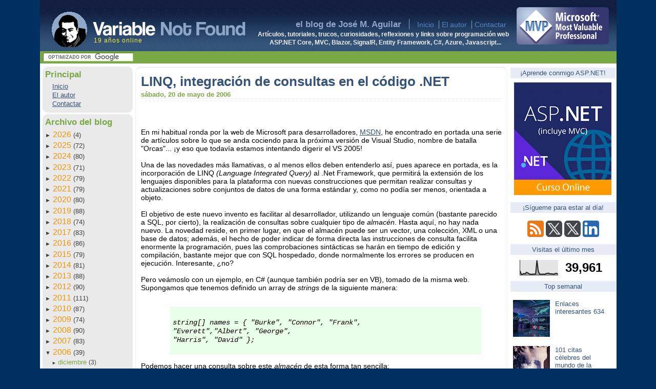

--- FILE ---
content_type: text/html; charset=UTF-8
request_url: https://www.variablenotfound.com/2006/05/linq-integracin-de-consultas-en-el.html?m=0
body_size: 19921
content:
<!DOCTYPE html>
<html dir='ltr' lang='es' xmlns='http://www.w3.org/1999/xhtml' xmlns:b='http://www.google.com/2005/gml/b' xmlns:data='http://www.google.com/2005/gml/data' xmlns:expr='http://www.google.com/2005/gml/expr' xmlns:fb='https://ogp.me/ns/fb#'>
<head>
<link href='https://www.blogger.com/static/v1/widgets/2944754296-widget_css_bundle.css' rel='stylesheet' type='text/css'/>
<script async='async' src='https://platform-api.sharethis.com/js/sharethis.js#property=64a92c34df473b0019d1b202%26product=sop' type='text/javascript'></script>
<!-- Global site tag (gtag.js) - Google Analytics -->
<script async='async' src='https://www.googletagmanager.com/gtag/js?id=G-KNFYFLSWFZ'></script>
<script>
      window.dataLayer = window.dataLayer || [];
      function gtag(){dataLayer.push(arguments);}
      gtag('js', new Date());

      gtag('config', 'G-KNFYFLSWFZ');
    </script>
<!-- sfUmqxyczMs19g3O3FeRR8tocDQ -->
<!-- sendgrid -->
<meta content='Spanish' name='language'/>
<meta content='es' http-equiv='content-language'/>
<meta content='width=device-width, initial-scale=1' name='viewport'/>
<meta content='A30C6C34CBA543B2325C9359CFDA719B' name='msvalidate.01'/>
<meta content='text/html; charset=UTF-8' http-equiv='Content-Type'/>
<meta content='blogger' name='generator'/>
<link href='https://www.variablenotfound.com/favicon.ico' rel='icon' type='image/x-icon'/>
<link href='https://www.variablenotfound.com/2006/05/linq-integracin-de-consultas-en-el.html' rel='canonical'/>
<link rel="alternate" type="application/atom+xml" title="Variable not found - Atom" href="https://www.variablenotfound.com/feeds/posts/default" />
<link rel="alternate" type="application/rss+xml" title="Variable not found - RSS" href="https://www.variablenotfound.com/feeds/posts/default?alt=rss" />
<link rel="service.post" type="application/atom+xml" title="Variable not found - Atom" href="https://www.blogger.com/feeds/27752126/posts/default" />

<link rel="alternate" type="application/atom+xml" title="Variable not found - Atom" href="https://www.variablenotfound.com/feeds/114806980198784157/comments/default" />
<!--Can't find substitution for tag [blog.ieCssRetrofitLinks]-->
<meta content='https://www.variablenotfound.com/2006/05/linq-integracin-de-consultas-en-el.html' property='og:url'/>
<meta content='LINQ, integración de consultas en el código .NET' property='og:title'/>
<meta content='' property='og:description'/>
<title>LINQ, integración de consultas en el código .NET | Variable not found</title>
<!-- Metas talastrancas -->
<meta content='' name='twitter:card'/>
<meta content='@variablnotfound' name='twitter:site'/>
<meta content='@jmaguilar' name='twitter:author'/>
<meta content='LINQ, integración de consultas en el código .NET' name='twitter:title'/>
<meta content='José María Aguilar (jmaguilar)' name='author'/>
<meta content='blazor,asp.net core,core,.net core,blazor,asp.net mvc,vnf,vnf soluciones,entity framework,asp.net,.net,frameworks,patrones,c#,azure,vb.net,ajax,javascript,visual basic,mono,java,desarrollo,programación,desarrollo,tutorial,paso a paso,software,articulos técnicos,jmaguilar' name='keywords'/>
<meta content='LINQ, integración de consultas en el código .NET' name='description'/>
<style id='page-skin-1' type='text/css'><!--
body {
background-color: #00305F;
}
body.mobile pre {
margin: 2px;
padding: 3px;
border: 1px solid #eee;
overflow-x: scroll;
}
/* Main layout */
div.mainbody {
display: flex;
background-color: white; padding-top: 2px;
padding-bottom: 2px;
}
#nav {
margin: 2px 0 0 0;
padding: 2px 0 0 5px;
flex-basis: 176px;
flex-grow: 1;
flex-shrink: 0;
}
#sidebar {
flex-basis: 207px;
flex-grow: 1;
flex-shrink: 0;
padding-top: 6px;
background-color: white;
padding-left: 1px;
text-align: center;
}
#body {
margin: 5px 5px 2px 5px;
padding: 0px 10px 10px 10px;
border-left: 1px solid #f0f0f0;
border-right: 1px solid #f0f0f0;
border-top: 1px solid #e0e0e0;
border-bottom: 1px solid #f0f0f0;
border-radius: 10px 10px;
background-color: #fefefe;
flex-basis: 704px;
width: 704px;
flex-grow: 1;
flex-shrink: 0;
}
table.header { height: 100px; }
table.header, div.mainbody
{
width: 1125px;
margin: 0 auto 0 auto;
}
.mainbody .syntaxhighlighter  {
overflow-y: hidden !important; height: auto !important;
}
.google-auto-placed.ap_container {
margin-top: 10px;
margin-bottom: 10px;
}
.sponsor {
clear: both;
margin-top: 10px;
border: 1px solid #999;
padding: 5px 5px 3px 5px;
background-color: #eaeaea;
}
.language-console, .language-shell {
background-color: #111 !important; color: white !important;
.hljs-meta { color: white !important; }
}
.sponsor-logo {
text-decoration: none;
float: right;
margin: 0 0 10px 10px;
}
.sponsor-logo img {
border: 0;
width: 100px;
}
.sponsor-header {
font-size: 60%;
text-transform: uppercase;
color: #666;
}
.sponsor-content {
margin-top: 5px;
}
.sponsor-content-title {
font-weight: bold;
color: #333;
}
.sponsor-content-description {
margin-top: 3px;
margin-bottom: 5px;
width: 80%;
font-size: 90%;
}
.sponsor-footer {
font-size: 9px;
text-align: center;
padding: 3px 3px 0 3px;
border-top: 1px solid #ddd;
margin: 5px 0 0 0;
}
.sponsor-link a {
text-decoration: none;
}
#footer
{
width: 1125px;
margin: 0 auto 0 auto;
background-color: #8591A8;
padding: 6px 0 6px 0;
color: white;
font-size: 0.9em;
text-align: center;
}
div.subheader {
width: 1125px;
margin: 0 auto 0 auto;
vertical-align: middle;
padding: 1px 0 0 0;
height: 23px;
color: white;
text-align: left;
background-color: #7BA846;
overflow: hidden;
}
.subheader form {  padding-lefT: 6px;  }
.invitado
{
background: #355277 url("https://blogger.googleusercontent.com/img/b/R29vZ2xl/AVvXsEhIJ7l7XE4CM5OxbXRh8er3Fs1CTTAFvBrUbzyoM8uII4qr4eHtuYtEYkNhec6T_tryWZYWdi51fMpvW5S8zpSug3lWhyphenhyphen-vZDtl-sSIneMSKmtdB8smpG1krJ4oUWwRZHm8GSfz6g/s1600/bloggerinvitado.png") no-repeat scroll center top;
float: right;
border: 1px solid black;
padding: 38px 0 0 0; margin: 0 0 10px 10px;
box-shadow: 0px 0px 10px black;
width: 230px;
}
.invitado .datos {
background-color: white;
}
.skiptranslate div {
text-align: center;
}
.skiptranslate span {
display: block;
text-align: center;
}
.invitado .datos {
margin: 0; padding: 10px;
}
.invitado h2.bloggerinvitado {display: none; }
.invitado .datos img { float: right; margin: 0 0 10px 10px; }
.invitado .datos h2 { font-size: 1.1em; margin: 0; padding: 0; }
.invitado .datos h3 { font-size: 0.9em; font-style: italic; margin: 0 0 5px 0; padding: 0; }
.invitado .datos p { margin: 10px 0 0 0; font-size: 0.8em; }
.megusta { margin-bottom: 4px; }
body
{
font-family: "Open Sans", "Helvetica Neue", Helvetica, Arial, sans-serif; /*"Trebuchet MS", "Tahoma", "Arial";*/
font-size: 90%;
padding: 0;
margin: 0;
overflow-x: none;
}
a
{
color: #35537A;
}
a:hover
{
color: #45638A;
}
#jump
{
display: none;
}
h1
{
display: none;
}
table.header
{
background: #35537A url(https://blogger.googleusercontent.com/img/b/R29vZ2xl/AVvXsEh-_BilYNav6qSvn78I-mlNHontRPW0EdLlsXeNLRYGrK5hqV_PhA74Vf0uPFwwRIOWIux3gzTSnsRpeSXKbaNJwCtWScuDSBP21gFPRiRydgGH1YMFkPkWubO9rzS6PQ4-7KBECA/s320/hfill.png) repeat-x left top;
color: #91A3C8;
border: 0px;
border-collapse: collapse;
}
a[hreflang="en"]
{
padding-right: 19px;
display: inline-block;
background-image: url(https://blogger.googleusercontent.com/img/b/R29vZ2xl/AVvXsEiF_LpA9nO86IkLIhLzGuJPFH_i7nqnI5bhcLaTtm1Ed9ZefbfWBCnuQdjPrZGvCwVqRuAoCSG7xiSuC2fzWN5V0eXG_38R5MnETvPq2FTr7xEnEHVUVNlax7bb4Z2Rm_TFiIxMuA/s200/EnIngles.jpg);
background-position: right center;
background-repeat: no-repeat;
}
#alogo
{
display: block;
float: left;
width: 384px;
padding: 0;
}
#alogo img
{
margin-top: 18px;
margin-left: 20px;
border: 0;
}
td.mvp { padding-bottom: 10px; width: 207px; height: 88px; text-align: center; background-color: transparent; vertical-align: bottom; }
td.mvp img { border: 0;}
td.centro
{
padding-bottom: 10px;
vertical-align: bottom;
text-align: right;
}
td.centro h2
{
display: inline;
font-weight: bold;
font-size: 1.2em;
padding-right: 10px;
padding-left: 0px;
border-right: 1px solid #91A3C8;
}
td.centro a
{
color: #5386C8;
text-decoration: none;
padding-top: 0;
padding-bottom: 0;
padding-left: 5px;
padding-right: 5px;
border-left: 1px solid #91A3C8;
}
td.centro a:hover
{
color: #A1B3D8;
}
td.centro a.first
{
margin-left: 1em;
padding-left: 0px;
border-left: 0;
}
#descripcion { color: #f0f0f0; font-size: 80%; margin-right: 5px; margin-bottom: 0; border: 0; }
#sbi
{
font-size: 0.7em;
height: auto;
width: 170px;
background-color: #e0e0e0;
color: #6B9836;
border-top: 1px solid #4A7703;
border-left: 1px solid #4A7703;
border-right: 1px solid #ACD965;
border-bottom: 1px solid #ACD965;
padding: 2px 2px 2px 2px;
margin-top: 2px;
margin-left: 0px;
margin-bottom: 2px;
margin-right: 2px;
}
p.licencia
{
font-size: 80%;
font-color: #c0c0c0;
line-height: 80%;
vertical-align: middle;
text-align: right;
font-style: italic;
margin-top: 0;
}
#btn
{
font-size: 0.7em;
height: auto;
border-bottom: 1px solid #4A7703;
border-right: 1px solid #4A7703;
border-left: 1px solid #ACD965;
border-top: 1px solid #ACD965;
padding: 1 1 1 1;
background-color: #8CB945;
color: white;
margin-top: 2px;
margin-bottom: 2px;
margin-left: 0px;
margin-right: 0px;
}
div#navbar
{
display: none;
}
div#nav h2
{
margin: 0 0 5px 0;
font-size: 1.2em;
font-weight: bold;
color: #7BA846;
}
div#nav h3
{
margin: 0 0 0 0;
font-size: 1.1em;
font-weight: bold;
color: #F29402;
}
#nav ul.proyectos
{
padding-left: 1em;
margin: 0 0 0 0;
}
#nav ul.proyectos li
{
list-style-position: inside;
list-style-type: none;
color: #404040;
font-size: 0.9em;
padding-left: 0;
padding-right: 10px;
margin-top: 2px;
}
ul.categorias
{
padding-left: 0;
margin-left: 1em;
margin-bottom: 0;
margin-top: 0;
}
li.categorias
{
list-style: none;
padding-left: 0;
text-indent: 0;
}
li.expanded li.expanded li {
text-indent: 0px !important;
}
li.categorias, li.archivedate
{
color: #404040;
font-size: 0.9em;
}
li.categorias a
{
color: #404040;
font-size: 0.9em;
}
div#ArchiveList
{
color: #404040;
font-size: 1em;
}
#ArchiveList *
{
margin: 0 0 0 0;
padding: 0 0 0 0;
}
#ArchiveList ul li
{
margin: 0 0 0 0;
}
#ArchiveList ul li ul
{
margin: 0 0 0 0;
}
#ArchiveList ul li a
{
font-size: 1.2em;
color: #F29402;
}
div#ArchiveList ul li ul li a
{
font-size: 1.1em;
color: #7BA846;
}
a.toggle {
text-decoration: none;
}
span.zippy, .toggle-open
{
text-style: none;
font-size: 0.7em;
color: #404040;
}
#ArchiveList ul.posts
{
padding-left: 0;
margin: 0 0 0 0px;
text-indent: 0px;
}
.BlogArchive #ArchiveList ul.posts li {
padding-left: 0;
margin-bottom: 5px;
}
div.bloquegris
{
background-color: #eaeaea;
padding: 5px 5px 10px 5px;
margin: 0px 0 3px 0;
border-radius: 10px 10px;
}
div.bloqueverde
{
background-color: #E0FFE0;
padding: 5px 5px 5px 5px;
border-radius: 10px 10px;
}
#sidebar h2
{
color: #35537A;
text-align: center;
background-color: #E6EBF6;
padding: 3px;
font-weight: normal;
font-size: 0.9em;
}
div.blog-posts iframe
{
margin-bottom: 1em;
}
div.post div.fecha
{
color: #7BA846;
margin: 0 0 15px 0;
text-transform: lowercase;
font-size: 0.9em;
font-weight: bold;
border-bottom: 1px dotted #e0e0e0;
}
div.post .titulopost
{
display: block;
margin: 10px 0 0 0;
color: #35537A;
font-size: 1.8em;
padding: 3px 3px 3px 0px;
}
.titulopost a
{
text-decoration: none;
color: #35537A;
}
div#body div.post pre
{
background-color: #FBF8f6;
border: 1px solid #e0e0e0;
padding: 3px 3px 3px 3px;
overflow: auto;
}
pre {
border: 1px solid #d0d0d0;
padding: 3px;
background-color: #f0f0f0;
}
div.post-body .main-post-image, div.post-body .image-right {
float: right;
margin: 0 0 10px 10px;
}
.post-body code { font-size: 1.2em; }
.post-body pre code { font-size: 1em; }
.post-header-image
{
width: 100%;
}
div.post-body blockquote
{
margin-left: 4em;
margin-top: 1em;
margin-bottom: 1em;
background-color: #eaffea;
border-top: 1px solid #e0ffe0;
border-bottom: 1px solid #e0ffe0;
padding: 5px 5px 5px 5px;
font-style: italic;
}
div.post-footer
{
color: black;
padding: 5px 5px 5px 20px;
margin-bottom: 2em;
margin-top: 1em;
border: 1px dotted #c0c0c0;
background-color: #FBF8C6;
border-radius: 5px 5px;
box-shadow: 5px 5px 3px #aaa;
}
div.post-footer a
{
color: #000080;
}
div.post-comment-link
{
margin-top: 0; margin-bottom: 0;
color: #808080;
}
dt.comment-author
{
margin-top: 1em;
}
.post-footer-line
{
margin-top: 0; margin-bottom: 0;
color: #404040;
}
.post-footer-line-1
{
margin-top: 0; margin-bottom: 0;
color: #404040;
}
.post-footer-line-2
{
margin-top: 0; margin-bottom: 0;
color: #404040;
font-style: italic;
}
.post-footer-line-3
{
margin-top: 0; margin-bottom: 0;
color: #404040;
display: none;
}
.banner { width: 205px; text-align: center; display: none; margin: 0; }
.banner .title { margin-top: 0; margin-bottom: 0; }
.banner .desc { margin: 5px 0 3px 0; font-size: 11px; font-weight: bold; }
.banner img { border: 0;  }
/* Popular posts */
ul#popular {
margin: 0;
padding: 0;
display: block;
font-size: 13px;
}
ul#popular li {
margin: 0;
padding: 5px;
list-style: none;
}
ul#popular li:hover {
background-color: #fafafa;
}
ul#popular li .item-thumbnail-only {
display: flex;
gap: 3px;
}
ul#popular li .item-thumbnail img {
width: auto;
margin: 0;
}
ul#popular li .item-title {
text-align: left;
margin-right: 10px;
}
ul#popular a {
text-decoration: none;
}

--></style>
<script type='text/javascript'>

  var _gaq = _gaq || [];
  _gaq.push(['_setAccount', 'UA-364748-1']);
  _gaq.push(['_trackPageview']);

  (function() {
    var ga = document.createElement('script'); ga.type = 'text/javascript'; ga.async = true;
   // ga.src = ('https:' == document.location.protocol ? 'https://ssl' : 'http://www') + '.google-analytics.com/ga.js';

	ga.src = ('https:' == document.location.protocol ? 'https://' : 'http://') + 'stats.g.doubleclick.net/dc.js';

    var s = document.getElementsByTagName('script')[0]; s.parentNode.insertBefore(ga, s);
  })();

</script>
<link href='https://www.blogger.com/dyn-css/authorization.css?targetBlogID=27752126&amp;zx=ebf0bdd4-d126-43f4-ace5-d9aaddca1952' media='none' onload='if(media!=&#39;all&#39;)media=&#39;all&#39;' rel='stylesheet'/><noscript><link href='https://www.blogger.com/dyn-css/authorization.css?targetBlogID=27752126&amp;zx=ebf0bdd4-d126-43f4-ace5-d9aaddca1952' rel='stylesheet'/></noscript>
<meta name='google-adsense-platform-account' content='ca-host-pub-1556223355139109'/>
<meta name='google-adsense-platform-domain' content='blogspot.com'/>

</head>
<body>
<div id='jump'>
<a href='#contenido'>Saltar al contenido</a>
</div>
<h1>Artículos, tutoriales, trucos, curiosidades, reflexiones y links sobre programación web
 ASP.NET Core, MVC, Blazor, SignalR, Entity Framework, C#, Azure, Javascript... y lo que venga ;)	</h1>
<!-- maquetado con tablas por cortesía del estándar CSS };-) -->
<table class='header'>
<tr>
<td style='position: relative;'>
<a href='/' id='alogo' title='Ir a la página de entrada'>
<img alt='Logo de variablenotfound.com' height='72' src='https://blogger.googleusercontent.com/img/b/R29vZ2xl/AVvXsEgprzpXViUfGST81XbPwxNmNIqEaSw2VA2gl3mF1p7mANCMJIgCo7D4P5E4JetPt2ZBPLzSgcsyz4SS2zs358tVLRgzcR1Ij5GWa5lUqHnOgtLnIB2DucUXinwF3SDl04k6imeS2w/s1600/logo2.png' width='384'/></a>
<!-- Extra de navidad <img src='https://blogger.googleusercontent.com/img/b/R29vZ2xl/AVvXsEhMDK9uaaxqKi_D5C0Vpj2RipOEMvqeyO7-2R5ceetZLvk2BoPA0qNVCxxkakSh9QbxTGQcs6tQL23xK0gQRjHimWyiWFqLhuW-FUXHY1sz362nfjsIVF0MjbzK9h0-3Lirlm54dQ/s320/gorro.png' style='position: absolute; top: 10px; left: -7px'/> -->
<span style='text-decoration: none; position: absolute;top: 73px;left: 105px;font-size: 0.8em;color: #ffee33; letter-spacing: 1px'>19 años online</span>
</td>
<td class='centro'>
<h2>
                    el blog de José M. Aguilar
                </h2>
<a class='first' href='/' title='Ir a la página de entrada'>
                    Inicio</a>
<a href='/p/el-autor.html' title='Más sobre el autor'>
                        El autor</a>
<a href='/p/formulario-de-contacto.html' title='Contactar con autor'>
              Contactar</a><br/>
<h2 id='descripcion'>
                    Artículos, tutoriales, trucos, curiosidades, reflexiones y links sobre programación web<br/>
                    ASP.NET Core, MVC, Blazor, SignalR, Entity Framework, C#, Azure, Javascript...</h2>
</td>
<td class='mvp'>
<a href='https://mvp.microsoft.com' target='_blank' title='¡Microsoft MVP!'><img alt='¡Microsoft MVP!' height='73' src='https://blogger.googleusercontent.com/img/b/R29vZ2xl/AVvXsEi0SjiQcjET6JxKD6a4X0PkZjG1JFoOcA3uj1FXwpMS5bD-lSSVNj-0f5njSFDZCakhw6R9vAZtC30VRjnRn3ULf8Z6zDEXRZzkLlAshWc-yihwvZctTTtcki1KL3vFfOitP5mOzg/s1600/mvp-180.png' width='180'/></a>
</td>
</tr>
</table>
<div class='subheader'>
<style>
#google_translate_element { 
 float: right; padding: 0 5px 0 0;
  }
#google_translate_element *{ display: inline; }
#google_translate_element select  { font-size: 1em; vertical-align: middle; width: 120px !important; }
</style>
<div id='google_translate_element'></div>
<div>
<form action='https://www.google.com/cse' id='cse-search-box' target='_blank'>
<div>
<input name='cx' type='hidden' value='partner-pub-7503409589004601:nimd6ytpa11'/>
<input name='ie' type='hidden' value='UTF-8'/>
<input id='sbi' name='q' size='20' type='text'/>
</div>
</form>
</div>
</div>
<div class='mainbody'>
<div id='nav'>
<div class='bloquegris'>
<h2>
                        Principal</h2>
<ul class='proyectos'>
<li><a href='/' title='Ir a la página de inicio'>Inicio</a></li>
<li><a href='/p/el-autor.html' title='Acerca del autor'>
                            El autor</a></li>
<li><a href='/p/formulario-de-contacto.html' title='Contactar con el autor'>Contactar</a></li>
</ul>
</div>
<!-- Archivo del blog -->
<div class='bloquegris'>
<div class='section' id='navelement1'><div class='widget BlogArchive' data-version='1' id='BlogArchive1'>
<h2>Archivo del blog</h2>
<div class='widget-content'>
<div id='ArchiveList'>
<div id='BlogArchive1_ArchiveList'>
<ul class='hierarchy'>
<li class='archivedate collapsed'>
<a class='toggle' href='javascript:void(0)'><span class='zippy'>&#9658;</span></a>
<a class='post-count-link' href='https://www.variablenotfound.com/2026/?m=0'>
2026
</a>
<span class='post-count' dir='ltr'>(4)</span>
<ul class='hierarchy'>
<li class='archivedate collapsed'>
<a class='toggle' href='javascript:void(0)'><span class='zippy'>&#9658;</span></a>
<a class='post-count-link' href='https://www.variablenotfound.com/2026/01/?m=0'>
enero
</a>
<span class='post-count' dir='ltr'>(4)</span>
</li>
</ul>
</li>
</ul>
<ul class='hierarchy'>
<li class='archivedate collapsed'>
<a class='toggle' href='javascript:void(0)'><span class='zippy'>&#9658;</span></a>
<a class='post-count-link' href='https://www.variablenotfound.com/2025/?m=0'>
2025
</a>
<span class='post-count' dir='ltr'>(72)</span>
<ul class='hierarchy'>
<li class='archivedate collapsed'>
<a class='toggle' href='javascript:void(0)'><span class='zippy'>&#9658;</span></a>
<a class='post-count-link' href='https://www.variablenotfound.com/2025/12/?m=0'>
diciembre
</a>
<span class='post-count' dir='ltr'>(5)</span>
</li>
</ul>
<ul class='hierarchy'>
<li class='archivedate collapsed'>
<a class='toggle' href='javascript:void(0)'><span class='zippy'>&#9658;</span></a>
<a class='post-count-link' href='https://www.variablenotfound.com/2025/11/?m=0'>
noviembre
</a>
<span class='post-count' dir='ltr'>(6)</span>
</li>
</ul>
<ul class='hierarchy'>
<li class='archivedate collapsed'>
<a class='toggle' href='javascript:void(0)'><span class='zippy'>&#9658;</span></a>
<a class='post-count-link' href='https://www.variablenotfound.com/2025/10/?m=0'>
octubre
</a>
<span class='post-count' dir='ltr'>(6)</span>
</li>
</ul>
<ul class='hierarchy'>
<li class='archivedate collapsed'>
<a class='toggle' href='javascript:void(0)'><span class='zippy'>&#9658;</span></a>
<a class='post-count-link' href='https://www.variablenotfound.com/2025/09/?m=0'>
septiembre
</a>
<span class='post-count' dir='ltr'>(4)</span>
</li>
</ul>
<ul class='hierarchy'>
<li class='archivedate collapsed'>
<a class='toggle' href='javascript:void(0)'><span class='zippy'>&#9658;</span></a>
<a class='post-count-link' href='https://www.variablenotfound.com/2025/07/?m=0'>
julio
</a>
<span class='post-count' dir='ltr'>(5)</span>
</li>
</ul>
<ul class='hierarchy'>
<li class='archivedate collapsed'>
<a class='toggle' href='javascript:void(0)'><span class='zippy'>&#9658;</span></a>
<a class='post-count-link' href='https://www.variablenotfound.com/2025/06/?m=0'>
junio
</a>
<span class='post-count' dir='ltr'>(9)</span>
</li>
</ul>
<ul class='hierarchy'>
<li class='archivedate collapsed'>
<a class='toggle' href='javascript:void(0)'><span class='zippy'>&#9658;</span></a>
<a class='post-count-link' href='https://www.variablenotfound.com/2025/05/?m=0'>
mayo
</a>
<span class='post-count' dir='ltr'>(8)</span>
</li>
</ul>
<ul class='hierarchy'>
<li class='archivedate collapsed'>
<a class='toggle' href='javascript:void(0)'><span class='zippy'>&#9658;</span></a>
<a class='post-count-link' href='https://www.variablenotfound.com/2025/04/?m=0'>
abril
</a>
<span class='post-count' dir='ltr'>(6)</span>
</li>
</ul>
<ul class='hierarchy'>
<li class='archivedate collapsed'>
<a class='toggle' href='javascript:void(0)'><span class='zippy'>&#9658;</span></a>
<a class='post-count-link' href='https://www.variablenotfound.com/2025/03/?m=0'>
marzo
</a>
<span class='post-count' dir='ltr'>(9)</span>
</li>
</ul>
<ul class='hierarchy'>
<li class='archivedate collapsed'>
<a class='toggle' href='javascript:void(0)'><span class='zippy'>&#9658;</span></a>
<a class='post-count-link' href='https://www.variablenotfound.com/2025/02/?m=0'>
febrero
</a>
<span class='post-count' dir='ltr'>(8)</span>
</li>
</ul>
<ul class='hierarchy'>
<li class='archivedate collapsed'>
<a class='toggle' href='javascript:void(0)'><span class='zippy'>&#9658;</span></a>
<a class='post-count-link' href='https://www.variablenotfound.com/2025/01/?m=0'>
enero
</a>
<span class='post-count' dir='ltr'>(6)</span>
</li>
</ul>
</li>
</ul>
<ul class='hierarchy'>
<li class='archivedate collapsed'>
<a class='toggle' href='javascript:void(0)'><span class='zippy'>&#9658;</span></a>
<a class='post-count-link' href='https://www.variablenotfound.com/2024/?m=0'>
2024
</a>
<span class='post-count' dir='ltr'>(80)</span>
<ul class='hierarchy'>
<li class='archivedate collapsed'>
<a class='toggle' href='javascript:void(0)'><span class='zippy'>&#9658;</span></a>
<a class='post-count-link' href='https://www.variablenotfound.com/2024/12/?m=0'>
diciembre
</a>
<span class='post-count' dir='ltr'>(6)</span>
</li>
</ul>
<ul class='hierarchy'>
<li class='archivedate collapsed'>
<a class='toggle' href='javascript:void(0)'><span class='zippy'>&#9658;</span></a>
<a class='post-count-link' href='https://www.variablenotfound.com/2024/11/?m=0'>
noviembre
</a>
<span class='post-count' dir='ltr'>(8)</span>
</li>
</ul>
<ul class='hierarchy'>
<li class='archivedate collapsed'>
<a class='toggle' href='javascript:void(0)'><span class='zippy'>&#9658;</span></a>
<a class='post-count-link' href='https://www.variablenotfound.com/2024/10/?m=0'>
octubre
</a>
<span class='post-count' dir='ltr'>(9)</span>
</li>
</ul>
<ul class='hierarchy'>
<li class='archivedate collapsed'>
<a class='toggle' href='javascript:void(0)'><span class='zippy'>&#9658;</span></a>
<a class='post-count-link' href='https://www.variablenotfound.com/2024/09/?m=0'>
septiembre
</a>
<span class='post-count' dir='ltr'>(5)</span>
</li>
</ul>
<ul class='hierarchy'>
<li class='archivedate collapsed'>
<a class='toggle' href='javascript:void(0)'><span class='zippy'>&#9658;</span></a>
<a class='post-count-link' href='https://www.variablenotfound.com/2024/07/?m=0'>
julio
</a>
<span class='post-count' dir='ltr'>(5)</span>
</li>
</ul>
<ul class='hierarchy'>
<li class='archivedate collapsed'>
<a class='toggle' href='javascript:void(0)'><span class='zippy'>&#9658;</span></a>
<a class='post-count-link' href='https://www.variablenotfound.com/2024/06/?m=0'>
junio
</a>
<span class='post-count' dir='ltr'>(10)</span>
</li>
</ul>
<ul class='hierarchy'>
<li class='archivedate collapsed'>
<a class='toggle' href='javascript:void(0)'><span class='zippy'>&#9658;</span></a>
<a class='post-count-link' href='https://www.variablenotfound.com/2024/05/?m=0'>
mayo
</a>
<span class='post-count' dir='ltr'>(8)</span>
</li>
</ul>
<ul class='hierarchy'>
<li class='archivedate collapsed'>
<a class='toggle' href='javascript:void(0)'><span class='zippy'>&#9658;</span></a>
<a class='post-count-link' href='https://www.variablenotfound.com/2024/04/?m=0'>
abril
</a>
<span class='post-count' dir='ltr'>(9)</span>
</li>
</ul>
<ul class='hierarchy'>
<li class='archivedate collapsed'>
<a class='toggle' href='javascript:void(0)'><span class='zippy'>&#9658;</span></a>
<a class='post-count-link' href='https://www.variablenotfound.com/2024/03/?m=0'>
marzo
</a>
<span class='post-count' dir='ltr'>(7)</span>
</li>
</ul>
<ul class='hierarchy'>
<li class='archivedate collapsed'>
<a class='toggle' href='javascript:void(0)'><span class='zippy'>&#9658;</span></a>
<a class='post-count-link' href='https://www.variablenotfound.com/2024/02/?m=0'>
febrero
</a>
<span class='post-count' dir='ltr'>(7)</span>
</li>
</ul>
<ul class='hierarchy'>
<li class='archivedate collapsed'>
<a class='toggle' href='javascript:void(0)'><span class='zippy'>&#9658;</span></a>
<a class='post-count-link' href='https://www.variablenotfound.com/2024/01/?m=0'>
enero
</a>
<span class='post-count' dir='ltr'>(6)</span>
</li>
</ul>
</li>
</ul>
<ul class='hierarchy'>
<li class='archivedate collapsed'>
<a class='toggle' href='javascript:void(0)'><span class='zippy'>&#9658;</span></a>
<a class='post-count-link' href='https://www.variablenotfound.com/2023/?m=0'>
2023
</a>
<span class='post-count' dir='ltr'>(71)</span>
<ul class='hierarchy'>
<li class='archivedate collapsed'>
<a class='toggle' href='javascript:void(0)'><span class='zippy'>&#9658;</span></a>
<a class='post-count-link' href='https://www.variablenotfound.com/2023/12/?m=0'>
diciembre
</a>
<span class='post-count' dir='ltr'>(6)</span>
</li>
</ul>
<ul class='hierarchy'>
<li class='archivedate collapsed'>
<a class='toggle' href='javascript:void(0)'><span class='zippy'>&#9658;</span></a>
<a class='post-count-link' href='https://www.variablenotfound.com/2023/11/?m=0'>
noviembre
</a>
<span class='post-count' dir='ltr'>(7)</span>
</li>
</ul>
<ul class='hierarchy'>
<li class='archivedate collapsed'>
<a class='toggle' href='javascript:void(0)'><span class='zippy'>&#9658;</span></a>
<a class='post-count-link' href='https://www.variablenotfound.com/2023/10/?m=0'>
octubre
</a>
<span class='post-count' dir='ltr'>(7)</span>
</li>
</ul>
<ul class='hierarchy'>
<li class='archivedate collapsed'>
<a class='toggle' href='javascript:void(0)'><span class='zippy'>&#9658;</span></a>
<a class='post-count-link' href='https://www.variablenotfound.com/2023/09/?m=0'>
septiembre
</a>
<span class='post-count' dir='ltr'>(3)</span>
</li>
</ul>
<ul class='hierarchy'>
<li class='archivedate collapsed'>
<a class='toggle' href='javascript:void(0)'><span class='zippy'>&#9658;</span></a>
<a class='post-count-link' href='https://www.variablenotfound.com/2023/07/?m=0'>
julio
</a>
<span class='post-count' dir='ltr'>(5)</span>
</li>
</ul>
<ul class='hierarchy'>
<li class='archivedate collapsed'>
<a class='toggle' href='javascript:void(0)'><span class='zippy'>&#9658;</span></a>
<a class='post-count-link' href='https://www.variablenotfound.com/2023/06/?m=0'>
junio
</a>
<span class='post-count' dir='ltr'>(8)</span>
</li>
</ul>
<ul class='hierarchy'>
<li class='archivedate collapsed'>
<a class='toggle' href='javascript:void(0)'><span class='zippy'>&#9658;</span></a>
<a class='post-count-link' href='https://www.variablenotfound.com/2023/05/?m=0'>
mayo
</a>
<span class='post-count' dir='ltr'>(7)</span>
</li>
</ul>
<ul class='hierarchy'>
<li class='archivedate collapsed'>
<a class='toggle' href='javascript:void(0)'><span class='zippy'>&#9658;</span></a>
<a class='post-count-link' href='https://www.variablenotfound.com/2023/04/?m=0'>
abril
</a>
<span class='post-count' dir='ltr'>(6)</span>
</li>
</ul>
<ul class='hierarchy'>
<li class='archivedate collapsed'>
<a class='toggle' href='javascript:void(0)'><span class='zippy'>&#9658;</span></a>
<a class='post-count-link' href='https://www.variablenotfound.com/2023/03/?m=0'>
marzo
</a>
<span class='post-count' dir='ltr'>(8)</span>
</li>
</ul>
<ul class='hierarchy'>
<li class='archivedate collapsed'>
<a class='toggle' href='javascript:void(0)'><span class='zippy'>&#9658;</span></a>
<a class='post-count-link' href='https://www.variablenotfound.com/2023/02/?m=0'>
febrero
</a>
<span class='post-count' dir='ltr'>(7)</span>
</li>
</ul>
<ul class='hierarchy'>
<li class='archivedate collapsed'>
<a class='toggle' href='javascript:void(0)'><span class='zippy'>&#9658;</span></a>
<a class='post-count-link' href='https://www.variablenotfound.com/2023/01/?m=0'>
enero
</a>
<span class='post-count' dir='ltr'>(7)</span>
</li>
</ul>
</li>
</ul>
<ul class='hierarchy'>
<li class='archivedate collapsed'>
<a class='toggle' href='javascript:void(0)'><span class='zippy'>&#9658;</span></a>
<a class='post-count-link' href='https://www.variablenotfound.com/2022/?m=0'>
2022
</a>
<span class='post-count' dir='ltr'>(79)</span>
<ul class='hierarchy'>
<li class='archivedate collapsed'>
<a class='toggle' href='javascript:void(0)'><span class='zippy'>&#9658;</span></a>
<a class='post-count-link' href='https://www.variablenotfound.com/2022/12/?m=0'>
diciembre
</a>
<span class='post-count' dir='ltr'>(6)</span>
</li>
</ul>
<ul class='hierarchy'>
<li class='archivedate collapsed'>
<a class='toggle' href='javascript:void(0)'><span class='zippy'>&#9658;</span></a>
<a class='post-count-link' href='https://www.variablenotfound.com/2022/11/?m=0'>
noviembre
</a>
<span class='post-count' dir='ltr'>(8)</span>
</li>
</ul>
<ul class='hierarchy'>
<li class='archivedate collapsed'>
<a class='toggle' href='javascript:void(0)'><span class='zippy'>&#9658;</span></a>
<a class='post-count-link' href='https://www.variablenotfound.com/2022/10/?m=0'>
octubre
</a>
<span class='post-count' dir='ltr'>(8)</span>
</li>
</ul>
<ul class='hierarchy'>
<li class='archivedate collapsed'>
<a class='toggle' href='javascript:void(0)'><span class='zippy'>&#9658;</span></a>
<a class='post-count-link' href='https://www.variablenotfound.com/2022/09/?m=0'>
septiembre
</a>
<span class='post-count' dir='ltr'>(4)</span>
</li>
</ul>
<ul class='hierarchy'>
<li class='archivedate collapsed'>
<a class='toggle' href='javascript:void(0)'><span class='zippy'>&#9658;</span></a>
<a class='post-count-link' href='https://www.variablenotfound.com/2022/07/?m=0'>
julio
</a>
<span class='post-count' dir='ltr'>(6)</span>
</li>
</ul>
<ul class='hierarchy'>
<li class='archivedate collapsed'>
<a class='toggle' href='javascript:void(0)'><span class='zippy'>&#9658;</span></a>
<a class='post-count-link' href='https://www.variablenotfound.com/2022/06/?m=0'>
junio
</a>
<span class='post-count' dir='ltr'>(8)</span>
</li>
</ul>
<ul class='hierarchy'>
<li class='archivedate collapsed'>
<a class='toggle' href='javascript:void(0)'><span class='zippy'>&#9658;</span></a>
<a class='post-count-link' href='https://www.variablenotfound.com/2022/05/?m=0'>
mayo
</a>
<span class='post-count' dir='ltr'>(9)</span>
</li>
</ul>
<ul class='hierarchy'>
<li class='archivedate collapsed'>
<a class='toggle' href='javascript:void(0)'><span class='zippy'>&#9658;</span></a>
<a class='post-count-link' href='https://www.variablenotfound.com/2022/04/?m=0'>
abril
</a>
<span class='post-count' dir='ltr'>(7)</span>
</li>
</ul>
<ul class='hierarchy'>
<li class='archivedate collapsed'>
<a class='toggle' href='javascript:void(0)'><span class='zippy'>&#9658;</span></a>
<a class='post-count-link' href='https://www.variablenotfound.com/2022/03/?m=0'>
marzo
</a>
<span class='post-count' dir='ltr'>(8)</span>
</li>
</ul>
<ul class='hierarchy'>
<li class='archivedate collapsed'>
<a class='toggle' href='javascript:void(0)'><span class='zippy'>&#9658;</span></a>
<a class='post-count-link' href='https://www.variablenotfound.com/2022/02/?m=0'>
febrero
</a>
<span class='post-count' dir='ltr'>(8)</span>
</li>
</ul>
<ul class='hierarchy'>
<li class='archivedate collapsed'>
<a class='toggle' href='javascript:void(0)'><span class='zippy'>&#9658;</span></a>
<a class='post-count-link' href='https://www.variablenotfound.com/2022/01/?m=0'>
enero
</a>
<span class='post-count' dir='ltr'>(7)</span>
</li>
</ul>
</li>
</ul>
<ul class='hierarchy'>
<li class='archivedate collapsed'>
<a class='toggle' href='javascript:void(0)'><span class='zippy'>&#9658;</span></a>
<a class='post-count-link' href='https://www.variablenotfound.com/2021/?m=0'>
2021
</a>
<span class='post-count' dir='ltr'>(79)</span>
<ul class='hierarchy'>
<li class='archivedate collapsed'>
<a class='toggle' href='javascript:void(0)'><span class='zippy'>&#9658;</span></a>
<a class='post-count-link' href='https://www.variablenotfound.com/2021/12/?m=0'>
diciembre
</a>
<span class='post-count' dir='ltr'>(7)</span>
</li>
</ul>
<ul class='hierarchy'>
<li class='archivedate collapsed'>
<a class='toggle' href='javascript:void(0)'><span class='zippy'>&#9658;</span></a>
<a class='post-count-link' href='https://www.variablenotfound.com/2021/11/?m=0'>
noviembre
</a>
<span class='post-count' dir='ltr'>(8)</span>
</li>
</ul>
<ul class='hierarchy'>
<li class='archivedate collapsed'>
<a class='toggle' href='javascript:void(0)'><span class='zippy'>&#9658;</span></a>
<a class='post-count-link' href='https://www.variablenotfound.com/2021/10/?m=0'>
octubre
</a>
<span class='post-count' dir='ltr'>(7)</span>
</li>
</ul>
<ul class='hierarchy'>
<li class='archivedate collapsed'>
<a class='toggle' href='javascript:void(0)'><span class='zippy'>&#9658;</span></a>
<a class='post-count-link' href='https://www.variablenotfound.com/2021/09/?m=0'>
septiembre
</a>
<span class='post-count' dir='ltr'>(5)</span>
</li>
</ul>
<ul class='hierarchy'>
<li class='archivedate collapsed'>
<a class='toggle' href='javascript:void(0)'><span class='zippy'>&#9658;</span></a>
<a class='post-count-link' href='https://www.variablenotfound.com/2021/07/?m=0'>
julio
</a>
<span class='post-count' dir='ltr'>(6)</span>
</li>
</ul>
<ul class='hierarchy'>
<li class='archivedate collapsed'>
<a class='toggle' href='javascript:void(0)'><span class='zippy'>&#9658;</span></a>
<a class='post-count-link' href='https://www.variablenotfound.com/2021/06/?m=0'>
junio
</a>
<span class='post-count' dir='ltr'>(9)</span>
</li>
</ul>
<ul class='hierarchy'>
<li class='archivedate collapsed'>
<a class='toggle' href='javascript:void(0)'><span class='zippy'>&#9658;</span></a>
<a class='post-count-link' href='https://www.variablenotfound.com/2021/05/?m=0'>
mayo
</a>
<span class='post-count' dir='ltr'>(9)</span>
</li>
</ul>
<ul class='hierarchy'>
<li class='archivedate collapsed'>
<a class='toggle' href='javascript:void(0)'><span class='zippy'>&#9658;</span></a>
<a class='post-count-link' href='https://www.variablenotfound.com/2021/04/?m=0'>
abril
</a>
<span class='post-count' dir='ltr'>(7)</span>
</li>
</ul>
<ul class='hierarchy'>
<li class='archivedate collapsed'>
<a class='toggle' href='javascript:void(0)'><span class='zippy'>&#9658;</span></a>
<a class='post-count-link' href='https://www.variablenotfound.com/2021/03/?m=0'>
marzo
</a>
<span class='post-count' dir='ltr'>(8)</span>
</li>
</ul>
<ul class='hierarchy'>
<li class='archivedate collapsed'>
<a class='toggle' href='javascript:void(0)'><span class='zippy'>&#9658;</span></a>
<a class='post-count-link' href='https://www.variablenotfound.com/2021/02/?m=0'>
febrero
</a>
<span class='post-count' dir='ltr'>(8)</span>
</li>
</ul>
<ul class='hierarchy'>
<li class='archivedate collapsed'>
<a class='toggle' href='javascript:void(0)'><span class='zippy'>&#9658;</span></a>
<a class='post-count-link' href='https://www.variablenotfound.com/2021/01/?m=0'>
enero
</a>
<span class='post-count' dir='ltr'>(5)</span>
</li>
</ul>
</li>
</ul>
<ul class='hierarchy'>
<li class='archivedate collapsed'>
<a class='toggle' href='javascript:void(0)'><span class='zippy'>&#9658;</span></a>
<a class='post-count-link' href='https://www.variablenotfound.com/2020/?m=0'>
2020
</a>
<span class='post-count' dir='ltr'>(80)</span>
<ul class='hierarchy'>
<li class='archivedate collapsed'>
<a class='toggle' href='javascript:void(0)'><span class='zippy'>&#9658;</span></a>
<a class='post-count-link' href='https://www.variablenotfound.com/2020/12/?m=0'>
diciembre
</a>
<span class='post-count' dir='ltr'>(7)</span>
</li>
</ul>
<ul class='hierarchy'>
<li class='archivedate collapsed'>
<a class='toggle' href='javascript:void(0)'><span class='zippy'>&#9658;</span></a>
<a class='post-count-link' href='https://www.variablenotfound.com/2020/11/?m=0'>
noviembre
</a>
<span class='post-count' dir='ltr'>(7)</span>
</li>
</ul>
<ul class='hierarchy'>
<li class='archivedate collapsed'>
<a class='toggle' href='javascript:void(0)'><span class='zippy'>&#9658;</span></a>
<a class='post-count-link' href='https://www.variablenotfound.com/2020/10/?m=0'>
octubre
</a>
<span class='post-count' dir='ltr'>(7)</span>
</li>
</ul>
<ul class='hierarchy'>
<li class='archivedate collapsed'>
<a class='toggle' href='javascript:void(0)'><span class='zippy'>&#9658;</span></a>
<a class='post-count-link' href='https://www.variablenotfound.com/2020/09/?m=0'>
septiembre
</a>
<span class='post-count' dir='ltr'>(6)</span>
</li>
</ul>
<ul class='hierarchy'>
<li class='archivedate collapsed'>
<a class='toggle' href='javascript:void(0)'><span class='zippy'>&#9658;</span></a>
<a class='post-count-link' href='https://www.variablenotfound.com/2020/07/?m=0'>
julio
</a>
<span class='post-count' dir='ltr'>(4)</span>
</li>
</ul>
<ul class='hierarchy'>
<li class='archivedate collapsed'>
<a class='toggle' href='javascript:void(0)'><span class='zippy'>&#9658;</span></a>
<a class='post-count-link' href='https://www.variablenotfound.com/2020/06/?m=0'>
junio
</a>
<span class='post-count' dir='ltr'>(10)</span>
</li>
</ul>
<ul class='hierarchy'>
<li class='archivedate collapsed'>
<a class='toggle' href='javascript:void(0)'><span class='zippy'>&#9658;</span></a>
<a class='post-count-link' href='https://www.variablenotfound.com/2020/05/?m=0'>
mayo
</a>
<span class='post-count' dir='ltr'>(8)</span>
</li>
</ul>
<ul class='hierarchy'>
<li class='archivedate collapsed'>
<a class='toggle' href='javascript:void(0)'><span class='zippy'>&#9658;</span></a>
<a class='post-count-link' href='https://www.variablenotfound.com/2020/04/?m=0'>
abril
</a>
<span class='post-count' dir='ltr'>(7)</span>
</li>
</ul>
<ul class='hierarchy'>
<li class='archivedate collapsed'>
<a class='toggle' href='javascript:void(0)'><span class='zippy'>&#9658;</span></a>
<a class='post-count-link' href='https://www.variablenotfound.com/2020/03/?m=0'>
marzo
</a>
<span class='post-count' dir='ltr'>(9)</span>
</li>
</ul>
<ul class='hierarchy'>
<li class='archivedate collapsed'>
<a class='toggle' href='javascript:void(0)'><span class='zippy'>&#9658;</span></a>
<a class='post-count-link' href='https://www.variablenotfound.com/2020/02/?m=0'>
febrero
</a>
<span class='post-count' dir='ltr'>(8)</span>
</li>
</ul>
<ul class='hierarchy'>
<li class='archivedate collapsed'>
<a class='toggle' href='javascript:void(0)'><span class='zippy'>&#9658;</span></a>
<a class='post-count-link' href='https://www.variablenotfound.com/2020/01/?m=0'>
enero
</a>
<span class='post-count' dir='ltr'>(7)</span>
</li>
</ul>
</li>
</ul>
<ul class='hierarchy'>
<li class='archivedate collapsed'>
<a class='toggle' href='javascript:void(0)'><span class='zippy'>&#9658;</span></a>
<a class='post-count-link' href='https://www.variablenotfound.com/2019/?m=0'>
2019
</a>
<span class='post-count' dir='ltr'>(88)</span>
<ul class='hierarchy'>
<li class='archivedate collapsed'>
<a class='toggle' href='javascript:void(0)'><span class='zippy'>&#9658;</span></a>
<a class='post-count-link' href='https://www.variablenotfound.com/2019/12/?m=0'>
diciembre
</a>
<span class='post-count' dir='ltr'>(9)</span>
</li>
</ul>
<ul class='hierarchy'>
<li class='archivedate collapsed'>
<a class='toggle' href='javascript:void(0)'><span class='zippy'>&#9658;</span></a>
<a class='post-count-link' href='https://www.variablenotfound.com/2019/11/?m=0'>
noviembre
</a>
<span class='post-count' dir='ltr'>(8)</span>
</li>
</ul>
<ul class='hierarchy'>
<li class='archivedate collapsed'>
<a class='toggle' href='javascript:void(0)'><span class='zippy'>&#9658;</span></a>
<a class='post-count-link' href='https://www.variablenotfound.com/2019/10/?m=0'>
octubre
</a>
<span class='post-count' dir='ltr'>(9)</span>
</li>
</ul>
<ul class='hierarchy'>
<li class='archivedate collapsed'>
<a class='toggle' href='javascript:void(0)'><span class='zippy'>&#9658;</span></a>
<a class='post-count-link' href='https://www.variablenotfound.com/2019/09/?m=0'>
septiembre
</a>
<span class='post-count' dir='ltr'>(6)</span>
</li>
</ul>
<ul class='hierarchy'>
<li class='archivedate collapsed'>
<a class='toggle' href='javascript:void(0)'><span class='zippy'>&#9658;</span></a>
<a class='post-count-link' href='https://www.variablenotfound.com/2019/07/?m=0'>
julio
</a>
<span class='post-count' dir='ltr'>(7)</span>
</li>
</ul>
<ul class='hierarchy'>
<li class='archivedate collapsed'>
<a class='toggle' href='javascript:void(0)'><span class='zippy'>&#9658;</span></a>
<a class='post-count-link' href='https://www.variablenotfound.com/2019/06/?m=0'>
junio
</a>
<span class='post-count' dir='ltr'>(8)</span>
</li>
</ul>
<ul class='hierarchy'>
<li class='archivedate collapsed'>
<a class='toggle' href='javascript:void(0)'><span class='zippy'>&#9658;</span></a>
<a class='post-count-link' href='https://www.variablenotfound.com/2019/05/?m=0'>
mayo
</a>
<span class='post-count' dir='ltr'>(9)</span>
</li>
</ul>
<ul class='hierarchy'>
<li class='archivedate collapsed'>
<a class='toggle' href='javascript:void(0)'><span class='zippy'>&#9658;</span></a>
<a class='post-count-link' href='https://www.variablenotfound.com/2019/04/?m=0'>
abril
</a>
<span class='post-count' dir='ltr'>(8)</span>
</li>
</ul>
<ul class='hierarchy'>
<li class='archivedate collapsed'>
<a class='toggle' href='javascript:void(0)'><span class='zippy'>&#9658;</span></a>
<a class='post-count-link' href='https://www.variablenotfound.com/2019/03/?m=0'>
marzo
</a>
<span class='post-count' dir='ltr'>(8)</span>
</li>
</ul>
<ul class='hierarchy'>
<li class='archivedate collapsed'>
<a class='toggle' href='javascript:void(0)'><span class='zippy'>&#9658;</span></a>
<a class='post-count-link' href='https://www.variablenotfound.com/2019/02/?m=0'>
febrero
</a>
<span class='post-count' dir='ltr'>(8)</span>
</li>
</ul>
<ul class='hierarchy'>
<li class='archivedate collapsed'>
<a class='toggle' href='javascript:void(0)'><span class='zippy'>&#9658;</span></a>
<a class='post-count-link' href='https://www.variablenotfound.com/2019/01/?m=0'>
enero
</a>
<span class='post-count' dir='ltr'>(8)</span>
</li>
</ul>
</li>
</ul>
<ul class='hierarchy'>
<li class='archivedate collapsed'>
<a class='toggle' href='javascript:void(0)'><span class='zippy'>&#9658;</span></a>
<a class='post-count-link' href='https://www.variablenotfound.com/2018/?m=0'>
2018
</a>
<span class='post-count' dir='ltr'>(74)</span>
<ul class='hierarchy'>
<li class='archivedate collapsed'>
<a class='toggle' href='javascript:void(0)'><span class='zippy'>&#9658;</span></a>
<a class='post-count-link' href='https://www.variablenotfound.com/2018/12/?m=0'>
diciembre
</a>
<span class='post-count' dir='ltr'>(7)</span>
</li>
</ul>
<ul class='hierarchy'>
<li class='archivedate collapsed'>
<a class='toggle' href='javascript:void(0)'><span class='zippy'>&#9658;</span></a>
<a class='post-count-link' href='https://www.variablenotfound.com/2018/11/?m=0'>
noviembre
</a>
<span class='post-count' dir='ltr'>(8)</span>
</li>
</ul>
<ul class='hierarchy'>
<li class='archivedate collapsed'>
<a class='toggle' href='javascript:void(0)'><span class='zippy'>&#9658;</span></a>
<a class='post-count-link' href='https://www.variablenotfound.com/2018/10/?m=0'>
octubre
</a>
<span class='post-count' dir='ltr'>(6)</span>
</li>
</ul>
<ul class='hierarchy'>
<li class='archivedate collapsed'>
<a class='toggle' href='javascript:void(0)'><span class='zippy'>&#9658;</span></a>
<a class='post-count-link' href='https://www.variablenotfound.com/2018/09/?m=0'>
septiembre
</a>
<span class='post-count' dir='ltr'>(4)</span>
</li>
</ul>
<ul class='hierarchy'>
<li class='archivedate collapsed'>
<a class='toggle' href='javascript:void(0)'><span class='zippy'>&#9658;</span></a>
<a class='post-count-link' href='https://www.variablenotfound.com/2018/07/?m=0'>
julio
</a>
<span class='post-count' dir='ltr'>(6)</span>
</li>
</ul>
<ul class='hierarchy'>
<li class='archivedate collapsed'>
<a class='toggle' href='javascript:void(0)'><span class='zippy'>&#9658;</span></a>
<a class='post-count-link' href='https://www.variablenotfound.com/2018/06/?m=0'>
junio
</a>
<span class='post-count' dir='ltr'>(8)</span>
</li>
</ul>
<ul class='hierarchy'>
<li class='archivedate collapsed'>
<a class='toggle' href='javascript:void(0)'><span class='zippy'>&#9658;</span></a>
<a class='post-count-link' href='https://www.variablenotfound.com/2018/05/?m=0'>
mayo
</a>
<span class='post-count' dir='ltr'>(10)</span>
</li>
</ul>
<ul class='hierarchy'>
<li class='archivedate collapsed'>
<a class='toggle' href='javascript:void(0)'><span class='zippy'>&#9658;</span></a>
<a class='post-count-link' href='https://www.variablenotfound.com/2018/04/?m=0'>
abril
</a>
<span class='post-count' dir='ltr'>(9)</span>
</li>
</ul>
<ul class='hierarchy'>
<li class='archivedate collapsed'>
<a class='toggle' href='javascript:void(0)'><span class='zippy'>&#9658;</span></a>
<a class='post-count-link' href='https://www.variablenotfound.com/2018/03/?m=0'>
marzo
</a>
<span class='post-count' dir='ltr'>(4)</span>
</li>
</ul>
<ul class='hierarchy'>
<li class='archivedate collapsed'>
<a class='toggle' href='javascript:void(0)'><span class='zippy'>&#9658;</span></a>
<a class='post-count-link' href='https://www.variablenotfound.com/2018/02/?m=0'>
febrero
</a>
<span class='post-count' dir='ltr'>(8)</span>
</li>
</ul>
<ul class='hierarchy'>
<li class='archivedate collapsed'>
<a class='toggle' href='javascript:void(0)'><span class='zippy'>&#9658;</span></a>
<a class='post-count-link' href='https://www.variablenotfound.com/2018/01/?m=0'>
enero
</a>
<span class='post-count' dir='ltr'>(4)</span>
</li>
</ul>
</li>
</ul>
<ul class='hierarchy'>
<li class='archivedate collapsed'>
<a class='toggle' href='javascript:void(0)'><span class='zippy'>&#9658;</span></a>
<a class='post-count-link' href='https://www.variablenotfound.com/2017/?m=0'>
2017
</a>
<span class='post-count' dir='ltr'>(83)</span>
<ul class='hierarchy'>
<li class='archivedate collapsed'>
<a class='toggle' href='javascript:void(0)'><span class='zippy'>&#9658;</span></a>
<a class='post-count-link' href='https://www.variablenotfound.com/2017/12/?m=0'>
diciembre
</a>
<span class='post-count' dir='ltr'>(8)</span>
</li>
</ul>
<ul class='hierarchy'>
<li class='archivedate collapsed'>
<a class='toggle' href='javascript:void(0)'><span class='zippy'>&#9658;</span></a>
<a class='post-count-link' href='https://www.variablenotfound.com/2017/11/?m=0'>
noviembre
</a>
<span class='post-count' dir='ltr'>(7)</span>
</li>
</ul>
<ul class='hierarchy'>
<li class='archivedate collapsed'>
<a class='toggle' href='javascript:void(0)'><span class='zippy'>&#9658;</span></a>
<a class='post-count-link' href='https://www.variablenotfound.com/2017/10/?m=0'>
octubre
</a>
<span class='post-count' dir='ltr'>(9)</span>
</li>
</ul>
<ul class='hierarchy'>
<li class='archivedate collapsed'>
<a class='toggle' href='javascript:void(0)'><span class='zippy'>&#9658;</span></a>
<a class='post-count-link' href='https://www.variablenotfound.com/2017/09/?m=0'>
septiembre
</a>
<span class='post-count' dir='ltr'>(4)</span>
</li>
</ul>
<ul class='hierarchy'>
<li class='archivedate collapsed'>
<a class='toggle' href='javascript:void(0)'><span class='zippy'>&#9658;</span></a>
<a class='post-count-link' href='https://www.variablenotfound.com/2017/07/?m=0'>
julio
</a>
<span class='post-count' dir='ltr'>(7)</span>
</li>
</ul>
<ul class='hierarchy'>
<li class='archivedate collapsed'>
<a class='toggle' href='javascript:void(0)'><span class='zippy'>&#9658;</span></a>
<a class='post-count-link' href='https://www.variablenotfound.com/2017/06/?m=0'>
junio
</a>
<span class='post-count' dir='ltr'>(8)</span>
</li>
</ul>
<ul class='hierarchy'>
<li class='archivedate collapsed'>
<a class='toggle' href='javascript:void(0)'><span class='zippy'>&#9658;</span></a>
<a class='post-count-link' href='https://www.variablenotfound.com/2017/05/?m=0'>
mayo
</a>
<span class='post-count' dir='ltr'>(11)</span>
</li>
</ul>
<ul class='hierarchy'>
<li class='archivedate collapsed'>
<a class='toggle' href='javascript:void(0)'><span class='zippy'>&#9658;</span></a>
<a class='post-count-link' href='https://www.variablenotfound.com/2017/04/?m=0'>
abril
</a>
<span class='post-count' dir='ltr'>(6)</span>
</li>
</ul>
<ul class='hierarchy'>
<li class='archivedate collapsed'>
<a class='toggle' href='javascript:void(0)'><span class='zippy'>&#9658;</span></a>
<a class='post-count-link' href='https://www.variablenotfound.com/2017/03/?m=0'>
marzo
</a>
<span class='post-count' dir='ltr'>(8)</span>
</li>
</ul>
<ul class='hierarchy'>
<li class='archivedate collapsed'>
<a class='toggle' href='javascript:void(0)'><span class='zippy'>&#9658;</span></a>
<a class='post-count-link' href='https://www.variablenotfound.com/2017/02/?m=0'>
febrero
</a>
<span class='post-count' dir='ltr'>(7)</span>
</li>
</ul>
<ul class='hierarchy'>
<li class='archivedate collapsed'>
<a class='toggle' href='javascript:void(0)'><span class='zippy'>&#9658;</span></a>
<a class='post-count-link' href='https://www.variablenotfound.com/2017/01/?m=0'>
enero
</a>
<span class='post-count' dir='ltr'>(8)</span>
</li>
</ul>
</li>
</ul>
<ul class='hierarchy'>
<li class='archivedate collapsed'>
<a class='toggle' href='javascript:void(0)'><span class='zippy'>&#9658;</span></a>
<a class='post-count-link' href='https://www.variablenotfound.com/2016/?m=0'>
2016
</a>
<span class='post-count' dir='ltr'>(86)</span>
<ul class='hierarchy'>
<li class='archivedate collapsed'>
<a class='toggle' href='javascript:void(0)'><span class='zippy'>&#9658;</span></a>
<a class='post-count-link' href='https://www.variablenotfound.com/2016/12/?m=0'>
diciembre
</a>
<span class='post-count' dir='ltr'>(8)</span>
</li>
</ul>
<ul class='hierarchy'>
<li class='archivedate collapsed'>
<a class='toggle' href='javascript:void(0)'><span class='zippy'>&#9658;</span></a>
<a class='post-count-link' href='https://www.variablenotfound.com/2016/11/?m=0'>
noviembre
</a>
<span class='post-count' dir='ltr'>(4)</span>
</li>
</ul>
<ul class='hierarchy'>
<li class='archivedate collapsed'>
<a class='toggle' href='javascript:void(0)'><span class='zippy'>&#9658;</span></a>
<a class='post-count-link' href='https://www.variablenotfound.com/2016/10/?m=0'>
octubre
</a>
<span class='post-count' dir='ltr'>(8)</span>
</li>
</ul>
<ul class='hierarchy'>
<li class='archivedate collapsed'>
<a class='toggle' href='javascript:void(0)'><span class='zippy'>&#9658;</span></a>
<a class='post-count-link' href='https://www.variablenotfound.com/2016/09/?m=0'>
septiembre
</a>
<span class='post-count' dir='ltr'>(2)</span>
</li>
</ul>
<ul class='hierarchy'>
<li class='archivedate collapsed'>
<a class='toggle' href='javascript:void(0)'><span class='zippy'>&#9658;</span></a>
<a class='post-count-link' href='https://www.variablenotfound.com/2016/07/?m=0'>
julio
</a>
<span class='post-count' dir='ltr'>(7)</span>
</li>
</ul>
<ul class='hierarchy'>
<li class='archivedate collapsed'>
<a class='toggle' href='javascript:void(0)'><span class='zippy'>&#9658;</span></a>
<a class='post-count-link' href='https://www.variablenotfound.com/2016/06/?m=0'>
junio
</a>
<span class='post-count' dir='ltr'>(16)</span>
</li>
</ul>
<ul class='hierarchy'>
<li class='archivedate collapsed'>
<a class='toggle' href='javascript:void(0)'><span class='zippy'>&#9658;</span></a>
<a class='post-count-link' href='https://www.variablenotfound.com/2016/05/?m=0'>
mayo
</a>
<span class='post-count' dir='ltr'>(14)</span>
</li>
</ul>
<ul class='hierarchy'>
<li class='archivedate collapsed'>
<a class='toggle' href='javascript:void(0)'><span class='zippy'>&#9658;</span></a>
<a class='post-count-link' href='https://www.variablenotfound.com/2016/04/?m=0'>
abril
</a>
<span class='post-count' dir='ltr'>(7)</span>
</li>
</ul>
<ul class='hierarchy'>
<li class='archivedate collapsed'>
<a class='toggle' href='javascript:void(0)'><span class='zippy'>&#9658;</span></a>
<a class='post-count-link' href='https://www.variablenotfound.com/2016/03/?m=0'>
marzo
</a>
<span class='post-count' dir='ltr'>(6)</span>
</li>
</ul>
<ul class='hierarchy'>
<li class='archivedate collapsed'>
<a class='toggle' href='javascript:void(0)'><span class='zippy'>&#9658;</span></a>
<a class='post-count-link' href='https://www.variablenotfound.com/2016/02/?m=0'>
febrero
</a>
<span class='post-count' dir='ltr'>(7)</span>
</li>
</ul>
<ul class='hierarchy'>
<li class='archivedate collapsed'>
<a class='toggle' href='javascript:void(0)'><span class='zippy'>&#9658;</span></a>
<a class='post-count-link' href='https://www.variablenotfound.com/2016/01/?m=0'>
enero
</a>
<span class='post-count' dir='ltr'>(7)</span>
</li>
</ul>
</li>
</ul>
<ul class='hierarchy'>
<li class='archivedate collapsed'>
<a class='toggle' href='javascript:void(0)'><span class='zippy'>&#9658;</span></a>
<a class='post-count-link' href='https://www.variablenotfound.com/2015/?m=0'>
2015
</a>
<span class='post-count' dir='ltr'>(79)</span>
<ul class='hierarchy'>
<li class='archivedate collapsed'>
<a class='toggle' href='javascript:void(0)'><span class='zippy'>&#9658;</span></a>
<a class='post-count-link' href='https://www.variablenotfound.com/2015/12/?m=0'>
diciembre
</a>
<span class='post-count' dir='ltr'>(8)</span>
</li>
</ul>
<ul class='hierarchy'>
<li class='archivedate collapsed'>
<a class='toggle' href='javascript:void(0)'><span class='zippy'>&#9658;</span></a>
<a class='post-count-link' href='https://www.variablenotfound.com/2015/11/?m=0'>
noviembre
</a>
<span class='post-count' dir='ltr'>(5)</span>
</li>
</ul>
<ul class='hierarchy'>
<li class='archivedate collapsed'>
<a class='toggle' href='javascript:void(0)'><span class='zippy'>&#9658;</span></a>
<a class='post-count-link' href='https://www.variablenotfound.com/2015/10/?m=0'>
octubre
</a>
<span class='post-count' dir='ltr'>(8)</span>
</li>
</ul>
<ul class='hierarchy'>
<li class='archivedate collapsed'>
<a class='toggle' href='javascript:void(0)'><span class='zippy'>&#9658;</span></a>
<a class='post-count-link' href='https://www.variablenotfound.com/2015/09/?m=0'>
septiembre
</a>
<span class='post-count' dir='ltr'>(6)</span>
</li>
</ul>
<ul class='hierarchy'>
<li class='archivedate collapsed'>
<a class='toggle' href='javascript:void(0)'><span class='zippy'>&#9658;</span></a>
<a class='post-count-link' href='https://www.variablenotfound.com/2015/07/?m=0'>
julio
</a>
<span class='post-count' dir='ltr'>(9)</span>
</li>
</ul>
<ul class='hierarchy'>
<li class='archivedate collapsed'>
<a class='toggle' href='javascript:void(0)'><span class='zippy'>&#9658;</span></a>
<a class='post-count-link' href='https://www.variablenotfound.com/2015/06/?m=0'>
junio
</a>
<span class='post-count' dir='ltr'>(9)</span>
</li>
</ul>
<ul class='hierarchy'>
<li class='archivedate collapsed'>
<a class='toggle' href='javascript:void(0)'><span class='zippy'>&#9658;</span></a>
<a class='post-count-link' href='https://www.variablenotfound.com/2015/05/?m=0'>
mayo
</a>
<span class='post-count' dir='ltr'>(8)</span>
</li>
</ul>
<ul class='hierarchy'>
<li class='archivedate collapsed'>
<a class='toggle' href='javascript:void(0)'><span class='zippy'>&#9658;</span></a>
<a class='post-count-link' href='https://www.variablenotfound.com/2015/04/?m=0'>
abril
</a>
<span class='post-count' dir='ltr'>(7)</span>
</li>
</ul>
<ul class='hierarchy'>
<li class='archivedate collapsed'>
<a class='toggle' href='javascript:void(0)'><span class='zippy'>&#9658;</span></a>
<a class='post-count-link' href='https://www.variablenotfound.com/2015/03/?m=0'>
marzo
</a>
<span class='post-count' dir='ltr'>(6)</span>
</li>
</ul>
<ul class='hierarchy'>
<li class='archivedate collapsed'>
<a class='toggle' href='javascript:void(0)'><span class='zippy'>&#9658;</span></a>
<a class='post-count-link' href='https://www.variablenotfound.com/2015/02/?m=0'>
febrero
</a>
<span class='post-count' dir='ltr'>(8)</span>
</li>
</ul>
<ul class='hierarchy'>
<li class='archivedate collapsed'>
<a class='toggle' href='javascript:void(0)'><span class='zippy'>&#9658;</span></a>
<a class='post-count-link' href='https://www.variablenotfound.com/2015/01/?m=0'>
enero
</a>
<span class='post-count' dir='ltr'>(5)</span>
</li>
</ul>
</li>
</ul>
<ul class='hierarchy'>
<li class='archivedate collapsed'>
<a class='toggle' href='javascript:void(0)'><span class='zippy'>&#9658;</span></a>
<a class='post-count-link' href='https://www.variablenotfound.com/2014/?m=0'>
2014
</a>
<span class='post-count' dir='ltr'>(81)</span>
<ul class='hierarchy'>
<li class='archivedate collapsed'>
<a class='toggle' href='javascript:void(0)'><span class='zippy'>&#9658;</span></a>
<a class='post-count-link' href='https://www.variablenotfound.com/2014/12/?m=0'>
diciembre
</a>
<span class='post-count' dir='ltr'>(7)</span>
</li>
</ul>
<ul class='hierarchy'>
<li class='archivedate collapsed'>
<a class='toggle' href='javascript:void(0)'><span class='zippy'>&#9658;</span></a>
<a class='post-count-link' href='https://www.variablenotfound.com/2014/11/?m=0'>
noviembre
</a>
<span class='post-count' dir='ltr'>(5)</span>
</li>
</ul>
<ul class='hierarchy'>
<li class='archivedate collapsed'>
<a class='toggle' href='javascript:void(0)'><span class='zippy'>&#9658;</span></a>
<a class='post-count-link' href='https://www.variablenotfound.com/2014/10/?m=0'>
octubre
</a>
<span class='post-count' dir='ltr'>(9)</span>
</li>
</ul>
<ul class='hierarchy'>
<li class='archivedate collapsed'>
<a class='toggle' href='javascript:void(0)'><span class='zippy'>&#9658;</span></a>
<a class='post-count-link' href='https://www.variablenotfound.com/2014/09/?m=0'>
septiembre
</a>
<span class='post-count' dir='ltr'>(7)</span>
</li>
</ul>
<ul class='hierarchy'>
<li class='archivedate collapsed'>
<a class='toggle' href='javascript:void(0)'><span class='zippy'>&#9658;</span></a>
<a class='post-count-link' href='https://www.variablenotfound.com/2014/07/?m=0'>
julio
</a>
<span class='post-count' dir='ltr'>(9)</span>
</li>
</ul>
<ul class='hierarchy'>
<li class='archivedate collapsed'>
<a class='toggle' href='javascript:void(0)'><span class='zippy'>&#9658;</span></a>
<a class='post-count-link' href='https://www.variablenotfound.com/2014/06/?m=0'>
junio
</a>
<span class='post-count' dir='ltr'>(8)</span>
</li>
</ul>
<ul class='hierarchy'>
<li class='archivedate collapsed'>
<a class='toggle' href='javascript:void(0)'><span class='zippy'>&#9658;</span></a>
<a class='post-count-link' href='https://www.variablenotfound.com/2014/05/?m=0'>
mayo
</a>
<span class='post-count' dir='ltr'>(9)</span>
</li>
</ul>
<ul class='hierarchy'>
<li class='archivedate collapsed'>
<a class='toggle' href='javascript:void(0)'><span class='zippy'>&#9658;</span></a>
<a class='post-count-link' href='https://www.variablenotfound.com/2014/04/?m=0'>
abril
</a>
<span class='post-count' dir='ltr'>(5)</span>
</li>
</ul>
<ul class='hierarchy'>
<li class='archivedate collapsed'>
<a class='toggle' href='javascript:void(0)'><span class='zippy'>&#9658;</span></a>
<a class='post-count-link' href='https://www.variablenotfound.com/2014/03/?m=0'>
marzo
</a>
<span class='post-count' dir='ltr'>(9)</span>
</li>
</ul>
<ul class='hierarchy'>
<li class='archivedate collapsed'>
<a class='toggle' href='javascript:void(0)'><span class='zippy'>&#9658;</span></a>
<a class='post-count-link' href='https://www.variablenotfound.com/2014/02/?m=0'>
febrero
</a>
<span class='post-count' dir='ltr'>(7)</span>
</li>
</ul>
<ul class='hierarchy'>
<li class='archivedate collapsed'>
<a class='toggle' href='javascript:void(0)'><span class='zippy'>&#9658;</span></a>
<a class='post-count-link' href='https://www.variablenotfound.com/2014/01/?m=0'>
enero
</a>
<span class='post-count' dir='ltr'>(6)</span>
</li>
</ul>
</li>
</ul>
<ul class='hierarchy'>
<li class='archivedate collapsed'>
<a class='toggle' href='javascript:void(0)'><span class='zippy'>&#9658;</span></a>
<a class='post-count-link' href='https://www.variablenotfound.com/2013/?m=0'>
2013
</a>
<span class='post-count' dir='ltr'>(88)</span>
<ul class='hierarchy'>
<li class='archivedate collapsed'>
<a class='toggle' href='javascript:void(0)'><span class='zippy'>&#9658;</span></a>
<a class='post-count-link' href='https://www.variablenotfound.com/2013/12/?m=0'>
diciembre
</a>
<span class='post-count' dir='ltr'>(9)</span>
</li>
</ul>
<ul class='hierarchy'>
<li class='archivedate collapsed'>
<a class='toggle' href='javascript:void(0)'><span class='zippy'>&#9658;</span></a>
<a class='post-count-link' href='https://www.variablenotfound.com/2013/11/?m=0'>
noviembre
</a>
<span class='post-count' dir='ltr'>(5)</span>
</li>
</ul>
<ul class='hierarchy'>
<li class='archivedate collapsed'>
<a class='toggle' href='javascript:void(0)'><span class='zippy'>&#9658;</span></a>
<a class='post-count-link' href='https://www.variablenotfound.com/2013/10/?m=0'>
octubre
</a>
<span class='post-count' dir='ltr'>(8)</span>
</li>
</ul>
<ul class='hierarchy'>
<li class='archivedate collapsed'>
<a class='toggle' href='javascript:void(0)'><span class='zippy'>&#9658;</span></a>
<a class='post-count-link' href='https://www.variablenotfound.com/2013/09/?m=0'>
septiembre
</a>
<span class='post-count' dir='ltr'>(9)</span>
</li>
</ul>
<ul class='hierarchy'>
<li class='archivedate collapsed'>
<a class='toggle' href='javascript:void(0)'><span class='zippy'>&#9658;</span></a>
<a class='post-count-link' href='https://www.variablenotfound.com/2013/07/?m=0'>
julio
</a>
<span class='post-count' dir='ltr'>(8)</span>
</li>
</ul>
<ul class='hierarchy'>
<li class='archivedate collapsed'>
<a class='toggle' href='javascript:void(0)'><span class='zippy'>&#9658;</span></a>
<a class='post-count-link' href='https://www.variablenotfound.com/2013/06/?m=0'>
junio
</a>
<span class='post-count' dir='ltr'>(9)</span>
</li>
</ul>
<ul class='hierarchy'>
<li class='archivedate collapsed'>
<a class='toggle' href='javascript:void(0)'><span class='zippy'>&#9658;</span></a>
<a class='post-count-link' href='https://www.variablenotfound.com/2013/05/?m=0'>
mayo
</a>
<span class='post-count' dir='ltr'>(10)</span>
</li>
</ul>
<ul class='hierarchy'>
<li class='archivedate collapsed'>
<a class='toggle' href='javascript:void(0)'><span class='zippy'>&#9658;</span></a>
<a class='post-count-link' href='https://www.variablenotfound.com/2013/04/?m=0'>
abril
</a>
<span class='post-count' dir='ltr'>(9)</span>
</li>
</ul>
<ul class='hierarchy'>
<li class='archivedate collapsed'>
<a class='toggle' href='javascript:void(0)'><span class='zippy'>&#9658;</span></a>
<a class='post-count-link' href='https://www.variablenotfound.com/2013/03/?m=0'>
marzo
</a>
<span class='post-count' dir='ltr'>(7)</span>
</li>
</ul>
<ul class='hierarchy'>
<li class='archivedate collapsed'>
<a class='toggle' href='javascript:void(0)'><span class='zippy'>&#9658;</span></a>
<a class='post-count-link' href='https://www.variablenotfound.com/2013/02/?m=0'>
febrero
</a>
<span class='post-count' dir='ltr'>(6)</span>
</li>
</ul>
<ul class='hierarchy'>
<li class='archivedate collapsed'>
<a class='toggle' href='javascript:void(0)'><span class='zippy'>&#9658;</span></a>
<a class='post-count-link' href='https://www.variablenotfound.com/2013/01/?m=0'>
enero
</a>
<span class='post-count' dir='ltr'>(8)</span>
</li>
</ul>
</li>
</ul>
<ul class='hierarchy'>
<li class='archivedate collapsed'>
<a class='toggle' href='javascript:void(0)'><span class='zippy'>&#9658;</span></a>
<a class='post-count-link' href='https://www.variablenotfound.com/2012/?m=0'>
2012
</a>
<span class='post-count' dir='ltr'>(90)</span>
<ul class='hierarchy'>
<li class='archivedate collapsed'>
<a class='toggle' href='javascript:void(0)'><span class='zippy'>&#9658;</span></a>
<a class='post-count-link' href='https://www.variablenotfound.com/2012/12/?m=0'>
diciembre
</a>
<span class='post-count' dir='ltr'>(5)</span>
</li>
</ul>
<ul class='hierarchy'>
<li class='archivedate collapsed'>
<a class='toggle' href='javascript:void(0)'><span class='zippy'>&#9658;</span></a>
<a class='post-count-link' href='https://www.variablenotfound.com/2012/11/?m=0'>
noviembre
</a>
<span class='post-count' dir='ltr'>(6)</span>
</li>
</ul>
<ul class='hierarchy'>
<li class='archivedate collapsed'>
<a class='toggle' href='javascript:void(0)'><span class='zippy'>&#9658;</span></a>
<a class='post-count-link' href='https://www.variablenotfound.com/2012/10/?m=0'>
octubre
</a>
<span class='post-count' dir='ltr'>(10)</span>
</li>
</ul>
<ul class='hierarchy'>
<li class='archivedate collapsed'>
<a class='toggle' href='javascript:void(0)'><span class='zippy'>&#9658;</span></a>
<a class='post-count-link' href='https://www.variablenotfound.com/2012/09/?m=0'>
septiembre
</a>
<span class='post-count' dir='ltr'>(7)</span>
</li>
</ul>
<ul class='hierarchy'>
<li class='archivedate collapsed'>
<a class='toggle' href='javascript:void(0)'><span class='zippy'>&#9658;</span></a>
<a class='post-count-link' href='https://www.variablenotfound.com/2012/07/?m=0'>
julio
</a>
<span class='post-count' dir='ltr'>(6)</span>
</li>
</ul>
<ul class='hierarchy'>
<li class='archivedate collapsed'>
<a class='toggle' href='javascript:void(0)'><span class='zippy'>&#9658;</span></a>
<a class='post-count-link' href='https://www.variablenotfound.com/2012/06/?m=0'>
junio
</a>
<span class='post-count' dir='ltr'>(11)</span>
</li>
</ul>
<ul class='hierarchy'>
<li class='archivedate collapsed'>
<a class='toggle' href='javascript:void(0)'><span class='zippy'>&#9658;</span></a>
<a class='post-count-link' href='https://www.variablenotfound.com/2012/05/?m=0'>
mayo
</a>
<span class='post-count' dir='ltr'>(10)</span>
</li>
</ul>
<ul class='hierarchy'>
<li class='archivedate collapsed'>
<a class='toggle' href='javascript:void(0)'><span class='zippy'>&#9658;</span></a>
<a class='post-count-link' href='https://www.variablenotfound.com/2012/04/?m=0'>
abril
</a>
<span class='post-count' dir='ltr'>(9)</span>
</li>
</ul>
<ul class='hierarchy'>
<li class='archivedate collapsed'>
<a class='toggle' href='javascript:void(0)'><span class='zippy'>&#9658;</span></a>
<a class='post-count-link' href='https://www.variablenotfound.com/2012/03/?m=0'>
marzo
</a>
<span class='post-count' dir='ltr'>(8)</span>
</li>
</ul>
<ul class='hierarchy'>
<li class='archivedate collapsed'>
<a class='toggle' href='javascript:void(0)'><span class='zippy'>&#9658;</span></a>
<a class='post-count-link' href='https://www.variablenotfound.com/2012/02/?m=0'>
febrero
</a>
<span class='post-count' dir='ltr'>(9)</span>
</li>
</ul>
<ul class='hierarchy'>
<li class='archivedate collapsed'>
<a class='toggle' href='javascript:void(0)'><span class='zippy'>&#9658;</span></a>
<a class='post-count-link' href='https://www.variablenotfound.com/2012/01/?m=0'>
enero
</a>
<span class='post-count' dir='ltr'>(9)</span>
</li>
</ul>
</li>
</ul>
<ul class='hierarchy'>
<li class='archivedate collapsed'>
<a class='toggle' href='javascript:void(0)'><span class='zippy'>&#9658;</span></a>
<a class='post-count-link' href='https://www.variablenotfound.com/2011/?m=0'>
2011
</a>
<span class='post-count' dir='ltr'>(111)</span>
<ul class='hierarchy'>
<li class='archivedate collapsed'>
<a class='toggle' href='javascript:void(0)'><span class='zippy'>&#9658;</span></a>
<a class='post-count-link' href='https://www.variablenotfound.com/2011/12/?m=0'>
diciembre
</a>
<span class='post-count' dir='ltr'>(10)</span>
</li>
</ul>
<ul class='hierarchy'>
<li class='archivedate collapsed'>
<a class='toggle' href='javascript:void(0)'><span class='zippy'>&#9658;</span></a>
<a class='post-count-link' href='https://www.variablenotfound.com/2011/11/?m=0'>
noviembre
</a>
<span class='post-count' dir='ltr'>(9)</span>
</li>
</ul>
<ul class='hierarchy'>
<li class='archivedate collapsed'>
<a class='toggle' href='javascript:void(0)'><span class='zippy'>&#9658;</span></a>
<a class='post-count-link' href='https://www.variablenotfound.com/2011/10/?m=0'>
octubre
</a>
<span class='post-count' dir='ltr'>(10)</span>
</li>
</ul>
<ul class='hierarchy'>
<li class='archivedate collapsed'>
<a class='toggle' href='javascript:void(0)'><span class='zippy'>&#9658;</span></a>
<a class='post-count-link' href='https://www.variablenotfound.com/2011/09/?m=0'>
septiembre
</a>
<span class='post-count' dir='ltr'>(13)</span>
</li>
</ul>
<ul class='hierarchy'>
<li class='archivedate collapsed'>
<a class='toggle' href='javascript:void(0)'><span class='zippy'>&#9658;</span></a>
<a class='post-count-link' href='https://www.variablenotfound.com/2011/07/?m=0'>
julio
</a>
<span class='post-count' dir='ltr'>(9)</span>
</li>
</ul>
<ul class='hierarchy'>
<li class='archivedate collapsed'>
<a class='toggle' href='javascript:void(0)'><span class='zippy'>&#9658;</span></a>
<a class='post-count-link' href='https://www.variablenotfound.com/2011/06/?m=0'>
junio
</a>
<span class='post-count' dir='ltr'>(10)</span>
</li>
</ul>
<ul class='hierarchy'>
<li class='archivedate collapsed'>
<a class='toggle' href='javascript:void(0)'><span class='zippy'>&#9658;</span></a>
<a class='post-count-link' href='https://www.variablenotfound.com/2011/05/?m=0'>
mayo
</a>
<span class='post-count' dir='ltr'>(15)</span>
</li>
</ul>
<ul class='hierarchy'>
<li class='archivedate collapsed'>
<a class='toggle' href='javascript:void(0)'><span class='zippy'>&#9658;</span></a>
<a class='post-count-link' href='https://www.variablenotfound.com/2011/04/?m=0'>
abril
</a>
<span class='post-count' dir='ltr'>(6)</span>
</li>
</ul>
<ul class='hierarchy'>
<li class='archivedate collapsed'>
<a class='toggle' href='javascript:void(0)'><span class='zippy'>&#9658;</span></a>
<a class='post-count-link' href='https://www.variablenotfound.com/2011/03/?m=0'>
marzo
</a>
<span class='post-count' dir='ltr'>(8)</span>
</li>
</ul>
<ul class='hierarchy'>
<li class='archivedate collapsed'>
<a class='toggle' href='javascript:void(0)'><span class='zippy'>&#9658;</span></a>
<a class='post-count-link' href='https://www.variablenotfound.com/2011/02/?m=0'>
febrero
</a>
<span class='post-count' dir='ltr'>(11)</span>
</li>
</ul>
<ul class='hierarchy'>
<li class='archivedate collapsed'>
<a class='toggle' href='javascript:void(0)'><span class='zippy'>&#9658;</span></a>
<a class='post-count-link' href='https://www.variablenotfound.com/2011/01/?m=0'>
enero
</a>
<span class='post-count' dir='ltr'>(10)</span>
</li>
</ul>
</li>
</ul>
<ul class='hierarchy'>
<li class='archivedate collapsed'>
<a class='toggle' href='javascript:void(0)'><span class='zippy'>&#9658;</span></a>
<a class='post-count-link' href='https://www.variablenotfound.com/2010/?m=0'>
2010
</a>
<span class='post-count' dir='ltr'>(87)</span>
<ul class='hierarchy'>
<li class='archivedate collapsed'>
<a class='toggle' href='javascript:void(0)'><span class='zippy'>&#9658;</span></a>
<a class='post-count-link' href='https://www.variablenotfound.com/2010/12/?m=0'>
diciembre
</a>
<span class='post-count' dir='ltr'>(6)</span>
</li>
</ul>
<ul class='hierarchy'>
<li class='archivedate collapsed'>
<a class='toggle' href='javascript:void(0)'><span class='zippy'>&#9658;</span></a>
<a class='post-count-link' href='https://www.variablenotfound.com/2010/11/?m=0'>
noviembre
</a>
<span class='post-count' dir='ltr'>(7)</span>
</li>
</ul>
<ul class='hierarchy'>
<li class='archivedate collapsed'>
<a class='toggle' href='javascript:void(0)'><span class='zippy'>&#9658;</span></a>
<a class='post-count-link' href='https://www.variablenotfound.com/2010/10/?m=0'>
octubre
</a>
<span class='post-count' dir='ltr'>(9)</span>
</li>
</ul>
<ul class='hierarchy'>
<li class='archivedate collapsed'>
<a class='toggle' href='javascript:void(0)'><span class='zippy'>&#9658;</span></a>
<a class='post-count-link' href='https://www.variablenotfound.com/2010/09/?m=0'>
septiembre
</a>
<span class='post-count' dir='ltr'>(8)</span>
</li>
</ul>
<ul class='hierarchy'>
<li class='archivedate collapsed'>
<a class='toggle' href='javascript:void(0)'><span class='zippy'>&#9658;</span></a>
<a class='post-count-link' href='https://www.variablenotfound.com/2010/07/?m=0'>
julio
</a>
<span class='post-count' dir='ltr'>(7)</span>
</li>
</ul>
<ul class='hierarchy'>
<li class='archivedate collapsed'>
<a class='toggle' href='javascript:void(0)'><span class='zippy'>&#9658;</span></a>
<a class='post-count-link' href='https://www.variablenotfound.com/2010/06/?m=0'>
junio
</a>
<span class='post-count' dir='ltr'>(7)</span>
</li>
</ul>
<ul class='hierarchy'>
<li class='archivedate collapsed'>
<a class='toggle' href='javascript:void(0)'><span class='zippy'>&#9658;</span></a>
<a class='post-count-link' href='https://www.variablenotfound.com/2010/05/?m=0'>
mayo
</a>
<span class='post-count' dir='ltr'>(11)</span>
</li>
</ul>
<ul class='hierarchy'>
<li class='archivedate collapsed'>
<a class='toggle' href='javascript:void(0)'><span class='zippy'>&#9658;</span></a>
<a class='post-count-link' href='https://www.variablenotfound.com/2010/04/?m=0'>
abril
</a>
<span class='post-count' dir='ltr'>(10)</span>
</li>
</ul>
<ul class='hierarchy'>
<li class='archivedate collapsed'>
<a class='toggle' href='javascript:void(0)'><span class='zippy'>&#9658;</span></a>
<a class='post-count-link' href='https://www.variablenotfound.com/2010/03/?m=0'>
marzo
</a>
<span class='post-count' dir='ltr'>(8)</span>
</li>
</ul>
<ul class='hierarchy'>
<li class='archivedate collapsed'>
<a class='toggle' href='javascript:void(0)'><span class='zippy'>&#9658;</span></a>
<a class='post-count-link' href='https://www.variablenotfound.com/2010/02/?m=0'>
febrero
</a>
<span class='post-count' dir='ltr'>(8)</span>
</li>
</ul>
<ul class='hierarchy'>
<li class='archivedate collapsed'>
<a class='toggle' href='javascript:void(0)'><span class='zippy'>&#9658;</span></a>
<a class='post-count-link' href='https://www.variablenotfound.com/2010/01/?m=0'>
enero
</a>
<span class='post-count' dir='ltr'>(6)</span>
</li>
</ul>
</li>
</ul>
<ul class='hierarchy'>
<li class='archivedate collapsed'>
<a class='toggle' href='javascript:void(0)'><span class='zippy'>&#9658;</span></a>
<a class='post-count-link' href='https://www.variablenotfound.com/2009/?m=0'>
2009
</a>
<span class='post-count' dir='ltr'>(74)</span>
<ul class='hierarchy'>
<li class='archivedate collapsed'>
<a class='toggle' href='javascript:void(0)'><span class='zippy'>&#9658;</span></a>
<a class='post-count-link' href='https://www.variablenotfound.com/2009/12/?m=0'>
diciembre
</a>
<span class='post-count' dir='ltr'>(8)</span>
</li>
</ul>
<ul class='hierarchy'>
<li class='archivedate collapsed'>
<a class='toggle' href='javascript:void(0)'><span class='zippy'>&#9658;</span></a>
<a class='post-count-link' href='https://www.variablenotfound.com/2009/11/?m=0'>
noviembre
</a>
<span class='post-count' dir='ltr'>(9)</span>
</li>
</ul>
<ul class='hierarchy'>
<li class='archivedate collapsed'>
<a class='toggle' href='javascript:void(0)'><span class='zippy'>&#9658;</span></a>
<a class='post-count-link' href='https://www.variablenotfound.com/2009/10/?m=0'>
octubre
</a>
<span class='post-count' dir='ltr'>(9)</span>
</li>
</ul>
<ul class='hierarchy'>
<li class='archivedate collapsed'>
<a class='toggle' href='javascript:void(0)'><span class='zippy'>&#9658;</span></a>
<a class='post-count-link' href='https://www.variablenotfound.com/2009/09/?m=0'>
septiembre
</a>
<span class='post-count' dir='ltr'>(10)</span>
</li>
</ul>
<ul class='hierarchy'>
<li class='archivedate collapsed'>
<a class='toggle' href='javascript:void(0)'><span class='zippy'>&#9658;</span></a>
<a class='post-count-link' href='https://www.variablenotfound.com/2009/07/?m=0'>
julio
</a>
<span class='post-count' dir='ltr'>(6)</span>
</li>
</ul>
<ul class='hierarchy'>
<li class='archivedate collapsed'>
<a class='toggle' href='javascript:void(0)'><span class='zippy'>&#9658;</span></a>
<a class='post-count-link' href='https://www.variablenotfound.com/2009/06/?m=0'>
junio
</a>
<span class='post-count' dir='ltr'>(5)</span>
</li>
</ul>
<ul class='hierarchy'>
<li class='archivedate collapsed'>
<a class='toggle' href='javascript:void(0)'><span class='zippy'>&#9658;</span></a>
<a class='post-count-link' href='https://www.variablenotfound.com/2009/05/?m=0'>
mayo
</a>
<span class='post-count' dir='ltr'>(10)</span>
</li>
</ul>
<ul class='hierarchy'>
<li class='archivedate collapsed'>
<a class='toggle' href='javascript:void(0)'><span class='zippy'>&#9658;</span></a>
<a class='post-count-link' href='https://www.variablenotfound.com/2009/04/?m=0'>
abril
</a>
<span class='post-count' dir='ltr'>(7)</span>
</li>
</ul>
<ul class='hierarchy'>
<li class='archivedate collapsed'>
<a class='toggle' href='javascript:void(0)'><span class='zippy'>&#9658;</span></a>
<a class='post-count-link' href='https://www.variablenotfound.com/2009/03/?m=0'>
marzo
</a>
<span class='post-count' dir='ltr'>(2)</span>
</li>
</ul>
<ul class='hierarchy'>
<li class='archivedate collapsed'>
<a class='toggle' href='javascript:void(0)'><span class='zippy'>&#9658;</span></a>
<a class='post-count-link' href='https://www.variablenotfound.com/2009/02/?m=0'>
febrero
</a>
<span class='post-count' dir='ltr'>(4)</span>
</li>
</ul>
<ul class='hierarchy'>
<li class='archivedate collapsed'>
<a class='toggle' href='javascript:void(0)'><span class='zippy'>&#9658;</span></a>
<a class='post-count-link' href='https://www.variablenotfound.com/2009/01/?m=0'>
enero
</a>
<span class='post-count' dir='ltr'>(4)</span>
</li>
</ul>
</li>
</ul>
<ul class='hierarchy'>
<li class='archivedate collapsed'>
<a class='toggle' href='javascript:void(0)'><span class='zippy'>&#9658;</span></a>
<a class='post-count-link' href='https://www.variablenotfound.com/2008/?m=0'>
2008
</a>
<span class='post-count' dir='ltr'>(90)</span>
<ul class='hierarchy'>
<li class='archivedate collapsed'>
<a class='toggle' href='javascript:void(0)'><span class='zippy'>&#9658;</span></a>
<a class='post-count-link' href='https://www.variablenotfound.com/2008/12/?m=0'>
diciembre
</a>
<span class='post-count' dir='ltr'>(7)</span>
</li>
</ul>
<ul class='hierarchy'>
<li class='archivedate collapsed'>
<a class='toggle' href='javascript:void(0)'><span class='zippy'>&#9658;</span></a>
<a class='post-count-link' href='https://www.variablenotfound.com/2008/11/?m=0'>
noviembre
</a>
<span class='post-count' dir='ltr'>(10)</span>
</li>
</ul>
<ul class='hierarchy'>
<li class='archivedate collapsed'>
<a class='toggle' href='javascript:void(0)'><span class='zippy'>&#9658;</span></a>
<a class='post-count-link' href='https://www.variablenotfound.com/2008/10/?m=0'>
octubre
</a>
<span class='post-count' dir='ltr'>(8)</span>
</li>
</ul>
<ul class='hierarchy'>
<li class='archivedate collapsed'>
<a class='toggle' href='javascript:void(0)'><span class='zippy'>&#9658;</span></a>
<a class='post-count-link' href='https://www.variablenotfound.com/2008/09/?m=0'>
septiembre
</a>
<span class='post-count' dir='ltr'>(10)</span>
</li>
</ul>
<ul class='hierarchy'>
<li class='archivedate collapsed'>
<a class='toggle' href='javascript:void(0)'><span class='zippy'>&#9658;</span></a>
<a class='post-count-link' href='https://www.variablenotfound.com/2008/08/?m=0'>
agosto
</a>
<span class='post-count' dir='ltr'>(1)</span>
</li>
</ul>
<ul class='hierarchy'>
<li class='archivedate collapsed'>
<a class='toggle' href='javascript:void(0)'><span class='zippy'>&#9658;</span></a>
<a class='post-count-link' href='https://www.variablenotfound.com/2008/07/?m=0'>
julio
</a>
<span class='post-count' dir='ltr'>(5)</span>
</li>
</ul>
<ul class='hierarchy'>
<li class='archivedate collapsed'>
<a class='toggle' href='javascript:void(0)'><span class='zippy'>&#9658;</span></a>
<a class='post-count-link' href='https://www.variablenotfound.com/2008/06/?m=0'>
junio
</a>
<span class='post-count' dir='ltr'>(8)</span>
</li>
</ul>
<ul class='hierarchy'>
<li class='archivedate collapsed'>
<a class='toggle' href='javascript:void(0)'><span class='zippy'>&#9658;</span></a>
<a class='post-count-link' href='https://www.variablenotfound.com/2008/05/?m=0'>
mayo
</a>
<span class='post-count' dir='ltr'>(9)</span>
</li>
</ul>
<ul class='hierarchy'>
<li class='archivedate collapsed'>
<a class='toggle' href='javascript:void(0)'><span class='zippy'>&#9658;</span></a>
<a class='post-count-link' href='https://www.variablenotfound.com/2008/04/?m=0'>
abril
</a>
<span class='post-count' dir='ltr'>(9)</span>
</li>
</ul>
<ul class='hierarchy'>
<li class='archivedate collapsed'>
<a class='toggle' href='javascript:void(0)'><span class='zippy'>&#9658;</span></a>
<a class='post-count-link' href='https://www.variablenotfound.com/2008/03/?m=0'>
marzo
</a>
<span class='post-count' dir='ltr'>(10)</span>
</li>
</ul>
<ul class='hierarchy'>
<li class='archivedate collapsed'>
<a class='toggle' href='javascript:void(0)'><span class='zippy'>&#9658;</span></a>
<a class='post-count-link' href='https://www.variablenotfound.com/2008/02/?m=0'>
febrero
</a>
<span class='post-count' dir='ltr'>(7)</span>
</li>
</ul>
<ul class='hierarchy'>
<li class='archivedate collapsed'>
<a class='toggle' href='javascript:void(0)'><span class='zippy'>&#9658;</span></a>
<a class='post-count-link' href='https://www.variablenotfound.com/2008/01/?m=0'>
enero
</a>
<span class='post-count' dir='ltr'>(6)</span>
</li>
</ul>
</li>
</ul>
<ul class='hierarchy'>
<li class='archivedate collapsed'>
<a class='toggle' href='javascript:void(0)'><span class='zippy'>&#9658;</span></a>
<a class='post-count-link' href='https://www.variablenotfound.com/2007/?m=0'>
2007
</a>
<span class='post-count' dir='ltr'>(83)</span>
<ul class='hierarchy'>
<li class='archivedate collapsed'>
<a class='toggle' href='javascript:void(0)'><span class='zippy'>&#9658;</span></a>
<a class='post-count-link' href='https://www.variablenotfound.com/2007/12/?m=0'>
diciembre
</a>
<span class='post-count' dir='ltr'>(10)</span>
</li>
</ul>
<ul class='hierarchy'>
<li class='archivedate collapsed'>
<a class='toggle' href='javascript:void(0)'><span class='zippy'>&#9658;</span></a>
<a class='post-count-link' href='https://www.variablenotfound.com/2007/11/?m=0'>
noviembre
</a>
<span class='post-count' dir='ltr'>(10)</span>
</li>
</ul>
<ul class='hierarchy'>
<li class='archivedate collapsed'>
<a class='toggle' href='javascript:void(0)'><span class='zippy'>&#9658;</span></a>
<a class='post-count-link' href='https://www.variablenotfound.com/2007/10/?m=0'>
octubre
</a>
<span class='post-count' dir='ltr'>(9)</span>
</li>
</ul>
<ul class='hierarchy'>
<li class='archivedate collapsed'>
<a class='toggle' href='javascript:void(0)'><span class='zippy'>&#9658;</span></a>
<a class='post-count-link' href='https://www.variablenotfound.com/2007/09/?m=0'>
septiembre
</a>
<span class='post-count' dir='ltr'>(15)</span>
</li>
</ul>
<ul class='hierarchy'>
<li class='archivedate collapsed'>
<a class='toggle' href='javascript:void(0)'><span class='zippy'>&#9658;</span></a>
<a class='post-count-link' href='https://www.variablenotfound.com/2007/08/?m=0'>
agosto
</a>
<span class='post-count' dir='ltr'>(1)</span>
</li>
</ul>
<ul class='hierarchy'>
<li class='archivedate collapsed'>
<a class='toggle' href='javascript:void(0)'><span class='zippy'>&#9658;</span></a>
<a class='post-count-link' href='https://www.variablenotfound.com/2007/07/?m=0'>
julio
</a>
<span class='post-count' dir='ltr'>(9)</span>
</li>
</ul>
<ul class='hierarchy'>
<li class='archivedate collapsed'>
<a class='toggle' href='javascript:void(0)'><span class='zippy'>&#9658;</span></a>
<a class='post-count-link' href='https://www.variablenotfound.com/2007/06/?m=0'>
junio
</a>
<span class='post-count' dir='ltr'>(6)</span>
</li>
</ul>
<ul class='hierarchy'>
<li class='archivedate collapsed'>
<a class='toggle' href='javascript:void(0)'><span class='zippy'>&#9658;</span></a>
<a class='post-count-link' href='https://www.variablenotfound.com/2007/05/?m=0'>
mayo
</a>
<span class='post-count' dir='ltr'>(6)</span>
</li>
</ul>
<ul class='hierarchy'>
<li class='archivedate collapsed'>
<a class='toggle' href='javascript:void(0)'><span class='zippy'>&#9658;</span></a>
<a class='post-count-link' href='https://www.variablenotfound.com/2007/04/?m=0'>
abril
</a>
<span class='post-count' dir='ltr'>(5)</span>
</li>
</ul>
<ul class='hierarchy'>
<li class='archivedate collapsed'>
<a class='toggle' href='javascript:void(0)'><span class='zippy'>&#9658;</span></a>
<a class='post-count-link' href='https://www.variablenotfound.com/2007/03/?m=0'>
marzo
</a>
<span class='post-count' dir='ltr'>(5)</span>
</li>
</ul>
<ul class='hierarchy'>
<li class='archivedate collapsed'>
<a class='toggle' href='javascript:void(0)'><span class='zippy'>&#9658;</span></a>
<a class='post-count-link' href='https://www.variablenotfound.com/2007/02/?m=0'>
febrero
</a>
<span class='post-count' dir='ltr'>(3)</span>
</li>
</ul>
<ul class='hierarchy'>
<li class='archivedate collapsed'>
<a class='toggle' href='javascript:void(0)'><span class='zippy'>&#9658;</span></a>
<a class='post-count-link' href='https://www.variablenotfound.com/2007/01/?m=0'>
enero
</a>
<span class='post-count' dir='ltr'>(4)</span>
</li>
</ul>
</li>
</ul>
<ul class='hierarchy'>
<li class='archivedate expanded'>
<a class='toggle' href='javascript:void(0)'><span class='zippy toggle-open'>&#9660;</span></a>
<a class='post-count-link' href='https://www.variablenotfound.com/2006/?m=0'>
2006
</a>
<span class='post-count' dir='ltr'>(39)</span>
<ul class='hierarchy'>
<li class='archivedate collapsed'>
<a class='toggle' href='javascript:void(0)'><span class='zippy'>&#9658;</span></a>
<a class='post-count-link' href='https://www.variablenotfound.com/2006/12/?m=0'>
diciembre
</a>
<span class='post-count' dir='ltr'>(3)</span>
</li>
</ul>
<ul class='hierarchy'>
<li class='archivedate collapsed'>
<a class='toggle' href='javascript:void(0)'><span class='zippy'>&#9658;</span></a>
<a class='post-count-link' href='https://www.variablenotfound.com/2006/11/?m=0'>
noviembre
</a>
<span class='post-count' dir='ltr'>(6)</span>
</li>
</ul>
<ul class='hierarchy'>
<li class='archivedate collapsed'>
<a class='toggle' href='javascript:void(0)'><span class='zippy'>&#9658;</span></a>
<a class='post-count-link' href='https://www.variablenotfound.com/2006/10/?m=0'>
octubre
</a>
<span class='post-count' dir='ltr'>(6)</span>
</li>
</ul>
<ul class='hierarchy'>
<li class='archivedate collapsed'>
<a class='toggle' href='javascript:void(0)'><span class='zippy'>&#9658;</span></a>
<a class='post-count-link' href='https://www.variablenotfound.com/2006/09/?m=0'>
septiembre
</a>
<span class='post-count' dir='ltr'>(6)</span>
</li>
</ul>
<ul class='hierarchy'>
<li class='archivedate collapsed'>
<a class='toggle' href='javascript:void(0)'><span class='zippy'>&#9658;</span></a>
<a class='post-count-link' href='https://www.variablenotfound.com/2006/08/?m=0'>
agosto
</a>
<span class='post-count' dir='ltr'>(2)</span>
</li>
</ul>
<ul class='hierarchy'>
<li class='archivedate collapsed'>
<a class='toggle' href='javascript:void(0)'><span class='zippy'>&#9658;</span></a>
<a class='post-count-link' href='https://www.variablenotfound.com/2006/07/?m=0'>
julio
</a>
<span class='post-count' dir='ltr'>(3)</span>
</li>
</ul>
<ul class='hierarchy'>
<li class='archivedate collapsed'>
<a class='toggle' href='javascript:void(0)'><span class='zippy'>&#9658;</span></a>
<a class='post-count-link' href='https://www.variablenotfound.com/2006/06/?m=0'>
junio
</a>
<span class='post-count' dir='ltr'>(5)</span>
</li>
</ul>
<ul class='hierarchy'>
<li class='archivedate expanded'>
<a class='toggle' href='javascript:void(0)'><span class='zippy toggle-open'>&#9660;</span></a>
<a class='post-count-link' href='https://www.variablenotfound.com/2006/05/?m=0'>
mayo
</a>
<span class='post-count' dir='ltr'>(8)</span>
<ul class='posts'>
<li><a href='https://www.variablenotfound.com/2006/05/entornos-de-prueba-on-line.html?m=0'>Entornos de prueba on-line</a></li>
<li><a href='https://www.variablenotfound.com/2006/05/phishing-que-es-gerundio.html?m=0'>Phishing que es gerundio</a></li>
<li><a href='https://www.variablenotfound.com/2006/05/linq-integracin-de-consultas-en-el.html?m=0'>LINQ, integración de consultas en el código .NET</a></li>
<li><a href='https://www.variablenotfound.com/2006/05/la-regla-del-quinto-ao.html?m=0'>La regla del quinto año</a></li>
<li><a href='https://www.variablenotfound.com/2006/05/buzones-temporales-contra-el-spam.html?m=0'>Buzones temporales contra el spam</a></li>
<li><a href='https://www.variablenotfound.com/2006/05/xfn-enlaces-con-color.html?m=0'>XFN: Enlaces con color</a></li>
<li><a href='https://www.variablenotfound.com/2006/05/experiencias-con-wordpress.html?m=0'>Experiencias con WordPress</a></li>
<li><a href='https://www.variablenotfound.com/2006/05/paren-el-tren-que-me-subo.html?m=0'>&#161;Paren el tren, que me subo!</a></li>
</ul>
</li>
</ul>
</li>
</ul>
</div>
</div>
<div class='clear'></div>
</div>
</div></div>
</div>
<!-- Lista de categorías -->
<div class='bloquegris'>
<div class='section' id='navbarelement2'><div class='widget Label' data-version='1' id='Label1'>
<div style='margin-top: 25px;'></div>
<h2>
Categorías</h2>
<div class='widget-content'>
<ul class='categorias'>
<li class='categorias'>
<a href='https://www.variablenotfound.com/search/label/.net?m=0'>
.net</a>

                                                    (111) </li>
<li class='categorias'>
<a href='https://www.variablenotfound.com/search/label/10a%C3%B1os?m=0'>
10años</a>

                                                    (11) </li>
<li class='categorias'>
<a href='https://www.variablenotfound.com/search/label/ajax?m=0'>
ajax</a>

                                                    (18) </li>
<li class='categorias'>
<a href='https://www.variablenotfound.com/search/label/aniversario?m=0'>
aniversario</a>

                                                    (34) </li>
<li class='categorias'>
<a href='https://www.variablenotfound.com/search/label/antispam?m=0'>
antispam</a>

                                                    (16) </li>
<li class='categorias'>
<a href='https://www.variablenotfound.com/search/label/asp.net?m=0'>
asp.net</a>

                                                    (153) </li>
<li class='categorias'>
<a href='https://www.variablenotfound.com/search/label/aspnetcore?m=0'>
aspnetcore</a>

                                                    (125) </li>
<li class='categorias'>
<a href='https://www.variablenotfound.com/search/label/aspnetcoremvc?m=0'>
aspnetcoremvc</a>

                                                    (91) </li>
<li class='categorias'>
<a href='https://www.variablenotfound.com/search/label/aspnetmvc?m=0'>
aspnetmvc</a>

                                                    (179) </li>
<li class='categorias'>
<a href='https://www.variablenotfound.com/search/label/auges?m=0'>
auges</a>

                                                    (11) </li>
<li class='categorias'>
<a href='https://www.variablenotfound.com/search/label/autobombo?m=0'>
autobombo</a>

                                                    (56) </li>
<li class='categorias'>
<a href='https://www.variablenotfound.com/search/label/blazor?m=0'>
blazor</a>

                                                    (48) </li>
<li class='categorias'>
<a href='https://www.variablenotfound.com/search/label/blazorserver?m=0'>
blazorserver</a>

                                                    (29) </li>
<li class='categorias'>
<a href='https://www.variablenotfound.com/search/label/blazorwasm?m=0'>
blazorwasm</a>

                                                    (30) </li>
<li class='categorias'>
<a href='https://www.variablenotfound.com/search/label/blogging?m=0'>
blogging</a>

                                                    (74) </li>
<li class='categorias'>
<a href='https://www.variablenotfound.com/search/label/buenas%20pr%C3%A1cticas?m=0'>
buenas prácticas</a>

                                                    (37) </li>
<li class='categorias'>
<a href='https://www.variablenotfound.com/search/label/c%23?m=0'>
c#</a>

                                                    (131) </li>
<li class='categorias'>
<a href='https://www.variablenotfound.com/search/label/c%236?m=0'>
c#6</a>

                                                    (11) </li>
<li class='categorias'>
<a href='https://www.variablenotfound.com/search/label/componentes?m=0'>
componentes</a>

                                                    (14) </li>
<li class='categorias'>
<a href='https://www.variablenotfound.com/search/label/consultas?m=0'>
consultas</a>

                                                    (15) </li>
<li class='categorias'>
<a href='https://www.variablenotfound.com/search/label/css?m=0'>
css</a>

                                                    (18) </li>
<li class='categorias'>
<a href='https://www.variablenotfound.com/search/label/curiosidades?m=0'>
curiosidades</a>

                                                    (43) </li>
<li class='categorias'>
<a href='https://www.variablenotfound.com/search/label/curso?m=0'>
curso</a>

                                                    (11) </li>
<li class='categorias'>
<a href='https://www.variablenotfound.com/search/label/desarrollo?m=0'>
desarrollo</a>

                                                    (258) </li>
<li class='categorias'>
<a href='https://www.variablenotfound.com/search/label/dise%C3%B1o?m=0'>
diseño</a>

                                                    (11) </li>
<li class='categorias'>
<a href='https://www.variablenotfound.com/search/label/enlaces?m=0'>
enlaces</a>

                                                    (600) </li>
<li class='categorias'>
<a href='https://www.variablenotfound.com/search/label/est%C3%A1ndares?m=0'>
estándares</a>

                                                    (13) </li>
<li class='categorias'>
<a href='https://www.variablenotfound.com/search/label/eventos?m=0'>
eventos</a>

                                                    (25) </li>
<li class='categorias'>
<a href='https://www.variablenotfound.com/search/label/frikadas?m=0'>
frikadas</a>

                                                    (12) </li>
<li class='categorias'>
<a href='https://www.variablenotfound.com/search/label/google?m=0'>
google</a>

                                                    (11) </li>
<li class='categorias'>
<a href='https://www.variablenotfound.com/search/label/herramientas?m=0'>
herramientas</a>

                                                    (33) </li>
<li class='categorias'>
<a href='https://www.variablenotfound.com/search/label/historias?m=0'>
historias</a>

                                                    (21) </li>
<li class='categorias'>
<a href='https://www.variablenotfound.com/search/label/humor?m=0'>
humor</a>

                                                    (24) </li>
<li class='categorias'>
<a href='https://www.variablenotfound.com/search/label/inocentadas?m=0'>
inocentadas</a>

                                                    (14) </li>
<li class='categorias'>
<a href='https://www.variablenotfound.com/search/label/javascript?m=0'>
javascript</a>

                                                    (32) </li>
<li class='categorias'>
<a href='https://www.variablenotfound.com/search/label/jquery?m=0'>
jquery</a>

                                                    (18) </li>
<li class='categorias'>
<a href='https://www.variablenotfound.com/search/label/microsoft?m=0'>
microsoft</a>

                                                    (13) </li>
<li class='categorias'>
<a href='https://www.variablenotfound.com/search/label/mono?m=0'>
mono</a>

                                                    (15) </li>
<li class='categorias'>
<a href='https://www.variablenotfound.com/search/label/mvp?m=0'>
mvp</a>

                                                    (20) </li>
<li class='categorias'>
<a href='https://www.variablenotfound.com/search/label/navidad?m=0'>
navidad</a>

                                                    (11) </li>
<li class='categorias'>
<a href='https://www.variablenotfound.com/search/label/netcore?m=0'>
netcore</a>

                                                    (27) </li>
<li class='categorias'>
<a href='https://www.variablenotfound.com/search/label/noticias?m=0'>
noticias</a>

                                                    (38) </li>
<li class='categorias'>
<a href='https://www.variablenotfound.com/search/label/novedades?m=0'>
novedades</a>

                                                    (156) </li>
<li class='categorias'>
<a href='https://www.variablenotfound.com/search/label/patrones?m=0'>
patrones</a>

                                                    (20) </li>
<li class='categorias'>
<a href='https://www.variablenotfound.com/search/label/personal?m=0'>
personal</a>

                                                    (14) </li>
<li class='categorias'>
<a href='https://www.variablenotfound.com/search/label/programaci%C3%B3n?m=0'>
programación</a>

                                                    (107) </li>
<li class='categorias'>
<a href='https://www.variablenotfound.com/search/label/recomendaciones?m=0'>
recomendaciones</a>

                                                    (11) </li>
<li class='categorias'>
<a href='https://www.variablenotfound.com/search/label/scripting?m=0'>
scripting</a>

                                                    (11) </li>
<li class='categorias'>
<a href='https://www.variablenotfound.com/search/label/servicios%20on-line?m=0'>
servicios on-line</a>

                                                    (37) </li>
<li class='categorias'>
<a href='https://www.variablenotfound.com/search/label/signalr?m=0'>
signalr</a>

                                                    (17) </li>
<li class='categorias'>
<a href='https://www.variablenotfound.com/search/label/software%20libre?m=0'>
software libre</a>

                                                    (11) </li>
<li class='categorias'>
<a href='https://www.variablenotfound.com/search/label/sorteo?m=0'>
sorteo</a>

                                                    (14) </li>
<li class='categorias'>
<a href='https://www.variablenotfound.com/search/label/spam?m=0'>
spam</a>

                                                    (17) </li>
<li class='categorias'>
<a href='https://www.variablenotfound.com/search/label/sponsored?m=0'>
sponsored</a>

                                                    (18) </li>
<li class='categorias'>
<a href='https://www.variablenotfound.com/search/label/t%C3%A9cnicas%20de%20spam?m=0'>
técnicas de spam</a>

                                                    (12) </li>
<li class='categorias'>
<a href='https://www.variablenotfound.com/search/label/tecnolog%C3%ADa?m=0'>
tecnología</a>

                                                    (12) </li>
<li class='categorias'>
<a href='https://www.variablenotfound.com/search/label/trucos?m=0'>
trucos</a>

                                                    (281) </li>
<li class='categorias'>
<a href='https://www.variablenotfound.com/search/label/vacaciones?m=0'>
vacaciones</a>

                                                    (23) </li>
<li class='categorias'>
<a href='https://www.variablenotfound.com/search/label/variablenotfound?m=0'>
variablenotfound</a>

                                                    (33) </li>
<li class='categorias'>
<a href='https://www.variablenotfound.com/search/label/variablenotfound.com?m=0'>
variablenotfound.com</a>

                                                    (20) </li>
<li class='categorias'>
<a href='https://www.variablenotfound.com/search/label/vb.net?m=0'>
vb.net</a>

                                                    (26) </li>
<li class='categorias'>
<a href='https://www.variablenotfound.com/search/label/viajes?m=0'>
viajes</a>

                                                    (12) </li>
<li class='categorias'>
<a href='https://www.variablenotfound.com/search/label/vs2008?m=0'>
vs2008</a>

                                                    (28) </li>
<li class='categorias'>
<a href='https://www.variablenotfound.com/search/label/web?m=0'>
web</a>

                                                    (53) </li>
<li class='categorias'>
<a href='https://www.variablenotfound.com/search/label/webapi?m=0'>
webapi</a>

                                                    (11) </li>
<li class='categorias'>
<a href='https://www.variablenotfound.com/search/label/xhtml?m=0'>
xhtml</a>

                                                    (17) </li>
</ul>
<div class='clear'></div>
</div>
</div></div>
</div>
</div>
<div id='body'>
<a id='contenido' name='contenido'></a>
<div class='post'>
<!-- ********************************************************************** -->
<div class='post-body'>
<div class='main section' id='main'><div class='widget Blog' data-version='1' id='Blog1'>
<div class='blog-posts hfeed'>
<article>
<div class='post hentry uncustomized-post-template'>
<a name='114806980198784157'></a>
<div class='body'>
<h1 class='titulopost'>
<a class='entry-title' href='https://www.variablenotfound.com/2006/05/linq-integracin-de-consultas-en-el.html?m=0' rel='bookmark'>
LINQ, integración de consultas en el código .NET</a>
</h1>
</div>
<div class='fecha'>
sábado, 20 de mayo de 2006
</div>
<div style='height: 32px;'>
<div class='sharethis-inline-share-buttons'></div>
</div>
<div class='post-header-line-1'></div><div class='post-body entry-content'>
<div style='margin: 10px 0 10px 0px'>
En mi habitual ronda por la web de Microsoft para desarrolladores, <a href="http://msdn.microsoft.com">MSDN</a>, he encontrado en portada una serie de artículos sobre lo que se anda cociendo para la próxima versión de Visual Studio, nombre de batalla "Orcas"... &#161;y eso que todavía estamos intentando digerir el VS 2005!<br /><br />Una de las novedades más llamativas, o al menos ellos deben entenderlo así, pues aparece en portada, es la incorporación de LINQ <em>(Language Integrated Query)</em> al .Net Framework, que permitirá la extensión de los lenguajes disponibles para la plataforma con nuevas construcciones que permitan realizar consultas y actualizaciones sobre conjuntos de datos de una forma estándar y, como no podía ser menos, orientada a objeto.<br /><br />El objetivo de este nuevo invento es facilitar al desarrollador, utilizando un lenguaje común (bastante parecido a SQL, por cierto), la realización de consultas sobre cualquier tipo de <em>almacén</em>. Hasta aquí, no hay nada nuevo. La novedad reside, en primer lugar, en que el almacén puede ser un vector, una colección, XML o una base de datos; además, el hecho de poder indicar de forma directa las instrucciones de consulta facilita enormente la programación, pues las comprobaciones sintácticas se harán en tiempo de edición y compilación, bastante mejor que con SQL hospedado, donde normalmente los errores se producen en ejecución. Interesante, &#191;no?<br /><br />Pero veámoslo con un ejemplo, en C# (aunque también podría ser en VB), tomado de la misma web. Supongamos que tenemos definido un array de <em>strings</em> de la siguiente manera:<br /><br /><blockquote><p><span style="font-family:courier new;">string[] names = { "Burke", "Connor", "Frank",<br /></span><span style="font-family:courier new;">"Everett","Albert", "George",<br /></span><span style="font-family:courier new;">"Harris", "David" };</span></p></blockquote>Podemos hacer una consulta sobre este <em>almacén</em> de esta forma tan sencilla:<br /><br /><blockquote><p><span style="font-family:courier new;">IEnumerable&lt;string&gt; expr =<br />from s in names<br />where s.Length == 5<br />orderby s<br />select s.ToUpper();</span><br /></p></blockquote><br />Se entiende a primera vista: al ejecutar esta sentencia, <em>expr</em> contendrá una enumeración de <em>strings</em> con los nombres de cinco caracteres, ordenados alfabéticamente, y pasados a mayúsculas del almacén <em>names</em>. Antes de LINQ, o sea, en este momento, sólo podríamos hacerlo iterando sobre el array original, enviando a una nueva colección los elementos que cumplieran el criterio, y ordenar los resultados. Un tostón, vaya.<br /><p>Aparte de los aspectos sintácticos, bastante diferentes a lo conocido hasta el momento, esta sentencia incluye los siguientes puntos:</p><ul><li><em>"from s in names"</em>, estamos creando una variable local a la consulta, <em>s</em>, que representará a cada elemento en el array <em>names</em>. Bueno, esto es bastante similar a lo que estamos acostumbrados a utilizar en bucles <em>foreach</em>.</li><li><em>"where s.length==5"</em>, &#161;podemos utilizar cualquier tipo de expresión booleana como criterio de filtro! Fijaos que en este caso estamos usando la propiedad <em>length</em> de la clase <em>string</em>, pero podría ser cualquier cosa.</li><li><em>"orderby s"</em>, podemos ordenarlas como creamos conveniente. Seguro, aunque no he podido comprobarlo, que la única limitación es que la expresión elegida implemente <em>IComparable, </em>para que el sistema pueda comparar valores.</li><li><em>"select s.ToUpper()", </em>indica lo que queremos obtener en la enumeración final. </li><li>Bueno, aunque no aparezcan en el ejemplo anterior, es interesante saber que se pueden utilizar muchas más funcionalidades, ordenaciones inversas, agrupar los resultados, utilizar funciones de agregado, etc.</li></ul><p>Ah, por cierto, no lo he comentado, pero se usa un <em>generic</em> para indicar el tipo contenido en la enumeración... de ahí el <em>IEnumerable&lt;string&gt; </em>del principio<em>. </em>Esto ha sido una de las grandes (y utilísimas) novedades del Framework 2.0, todavía reciente. Otro día hablaré de ellos, si me acuerdo.</p><p>Al comenzar este texto, hablaba de <em>almacenes</em> como una forma genérica de denominar a los contenedores de información sobre los que se pueden realizar <em>queries, </em>sin embargo el ejemplo sólo muestra cómo hacerlo sobre un <em>array</em>. &#191;Y qué ocurre con los almacenes tradicionales, XML y bases de datos? Para ellos, se han creado XLinq y DLinq, implementaciones de LINQ destinadas a realizar consultas sobre estos dos tipos de fuente de datos, y siempre integrado en el lenguaje (nada de SQL o DOM), y de una forma muy parecida a lo visto con anterioridad.</p><p>LINQ está construido utilizando novedades que estarán presentes en C# 3.0 y VB.Net 9.0, como las <em>expresiones lambda</em>, <em>árboles de expresiones</em>, <em>métodos de extensión, inicializaciones compuestas... </em>todas ellas de entidad suficiente como para dedicarles un monográfico.</p><p>Desde luego, si hay algo que no se puede negar de estos muchachos de Microsoft es lo rápido que van. Y precisamente el problema es que, a veces, van demasiado rápido.</span><br /><br /></p><s></s>
</div>
<script type='application/ld+json'>
{
	"@context": "http://schema.org",
	"@type": "Article",
	"@id": "https://www.variablenotfound.com/2006/05/linq-integracin-de-consultas-en-el.html?m=0#post-body-114806980198784157",
	"mainEntityOfPage": "https://www.variablenotfound.com/2006/05/linq-integracin-de-consultas-en-el.html?m=0",
	"headline": "LINQ, integración de consultas en el código .NET",
	"name": "LINQ, integración de consultas en el código .NET",
	"url": "https://www.variablenotfound.com/2006/05/linq-integracin-de-consultas-en-el.html?m=0",
	"description": "",
	"image": "<!--Can't find substitution for tag [post.featuredImage]-->",
	"datePublished": "2006-05-20T10:30:00+02:00",
	"dateModified": "2006-05-20T10:30:00+02:00",
	"author": {
		"@type": "Person",
		"name": "<!--Can't find substitution for tag [post.author.name]-->",
		"url": "https://www.variablenotfound.com/?m\u003d0"
	},
	"publisher": {
		"@type": "Organization",
		"name": "https://www.variablenotfound.com/?m\u003d0",
		"description": "Artículos, tutoriales, trucos, curiosidades, reflexiones y links sobre programación web
ASP.NET Core, MVC, Blazor, SignalR, Entity Framework, C#, Azure, Javascript... y lo que venga",
		"logo": {
			"@type": "ImageObject",
			"url": "https://www.variablenotfound.com/favicon.ico"
		}
	}
}
</script>
<div style='clear: both; height: 15px; margin: 0; padding: 0;'></div>
<div style='height: 32px;'>
<div class='sharethis-inline-share-buttons'></div>
</div>
<div style='clear: both;'></div>
</div>
<div class='post-footer'>
<p class='post-footer-line post-footer-line-1'>
<span class='post-author vcard'>
<span class='fn'>Publicado por <span class='author'>José M. Aguilar</span></span>
</span><span class='post-timestamp'>

                                                    a las 
                                                    
<abbr class='published' title='2006-05-20T10:30:00+02:00'>
10:30 a.&#8239;m.</abbr>
</span>
<div class='post-comment-link'>
</div>
<span class='post-backlinks post-comment-link'>
</span>
<span class='post-icons'>
<span class='item-control blog-admin pid-443907566'><a href='https://www.blogger.com/post-edit.g?blogID=27752126&postID=114806980198784157&from=pencil' title='Editar entrada'><span class='quick-edit-icon'>&#160;</span>
</a>
</span>
</span>
</p>
<p class='post-footer-line post-footer-line-2'>
<span class='post-labels'>

                                                    Etiquetas: 
                                                    
<a href='https://www.variablenotfound.com/search/label/.net?m=0' rel='tag'>
.net</a>,
<a href='https://www.variablenotfound.com/search/label/microsoft?m=0' rel='tag'>
microsoft</a>,
<a href='https://www.variablenotfound.com/search/label/programaci%C3%B3n?m=0' rel='tag'>
programación</a>
</span>
</p>
<p class='post-footer-line post-footer-line-3'></p>
</div>
</div>
</article>
<div class='comments' id='comments'>
<a name='comments'></a>
<h4>

                                                        Aún no hay comentarios, &#161;sé el primero!
                                                    
</h4>
<dl id='comments-block'>
</dl>
<p class='comment-footer'>
<a href='https://www.blogger.com/comment/fullpage/post/27752126/114806980198784157' onclick=''>Enviar
                                                un nuevo comentario</a>
</p>
</div>
</div>
<hr/>
<div class='blog-pager' id='blog-pager'>
<span id='blog-pager-newer-link'><a class='blog-pager-newer-link' href='https://www.variablenotfound.com/2006/05/phishing-que-es-gerundio.html?m=0' id='Blog1_blog-pager-newer-link' title='Entrada más reciente'>
                                            Artículos más recientes</a>
</span>
<span id='blog-pager-older-link'><a class='blog-pager-older-link' href='https://www.variablenotfound.com/2006/05/la-regla-del-quinto-ao.html?m=0' id='Blog1_blog-pager-older-link' title='Entrada antigua'>
                                            Artículos anteriores</a>
</span>
<a class='home-link' href='https://www.variablenotfound.com/?m=0'>
Inicio</a>
</div>
<div class='clear'></div>
</div></div>
</div>
<!-- ********************************************************************** -->
</div>
</div>
<!-- End #body -->
<div id='sidebar'>
<div id='rota' style='margin: 0;'>
<div class='banner'>
<h2 class='title'>Mis cursos</h2>
<a href='https://www.campusmvp.es/catalogo/Product-Desarrollo-Web-con-ASP.NET-MVC-5_92.aspx?utm_source=variablenotfound&utm_medium=banner&utm_content=banner-animado&utm_campaign=mvc5' onClick='trackOutboundLink(this, &#39;CampusMVP-Curso MVC&#39;, &#39;variablenotfound.com&#39;); return false;' title='Curso de ASP.NET MVC 5 en CampusMVP'>
<img alt='Curso de ASP.NET MVC 5 en CampusMVP' height='140' src='https://blogger.googleusercontent.com/img/b/R29vZ2xl/AVvXsEiP8wJedl0IReu2qeTJlcVYqCnpAsjzFiK1bszPBswaux_UErxiWHz-wEYX-pJRrNKVcFwADWXcXdjNPo-eBbUoetDxdz7TzA8AT8_6icSroXam5u4YJLHsgbxVBfNdLD1L160tdA/s1600/curso-MVC5-JM-Aguilar.gif' width='190'/>
</a>
</div>
<!-- Blazor -->
<div class='banner'>
<h2 class='title' style='margin-bottom: 8px'>&#161;Aprende Blazor conmigo!</h2>
<a href='https://www.campusmvp.es/catalogo/Product-Desarrollo-de-aplicaciones-Web-con-Blazor-y-.NET_246.aspx?utm_source=variablenotfound&utm_medium=banner&utm_content=banner&utm_campaign=blazor' onClick='trackOutboundLink(this, &#39;CampusMVP-Curso Blazor&#39;, &#39;variablenotfound.com&#39;); return false;' title='Curso de Blazor en CampusMVP'>
<img alt='Curso de Blazor en CampusMVP' height='220' src='https://blogger.googleusercontent.com/img/b/R29vZ2xl/AVvXsEi7QTKsd_CYh1f1dsjyLtKj7D33md106lFdXQfMyhsNbnUpejrnDzW5bMlmOPrnSxiknrqTDdn1UndM6QLtGhyIg7cRbW-3yJIYRvYbf-eSJUxfWByGYepcZ2P8-lQKA9ZEg8ZvpA/s220/banner-VNF-blazor.gif' width='190'/>
</a>
</div>
<div class='banner'>
<h2 class='title' style='margin-bottom: 8px'>&#161;Aprende Blazor conmigo!</h2>
<a href='https://www.campusmvp.es/catalogo/Product-Desarrollo-de-aplicaciones-Web-con-Blazor-y-.NET_246.aspx?utm_source=variablenotfound&utm_medium=banner&utm_content=banner&utm_campaign=blazor' onClick='trackOutboundLink(this, &#39;CampusMVP-Curso Blazor&#39;, &#39;variablenotfound.com&#39;); return false;' title='Curso de Blazor en CampusMVP'>
<img alt='Curso de Blazor en CampusMVP' height='220' src='https://blogger.googleusercontent.com/img/b/R29vZ2xl/AVvXsEi7QTKsd_CYh1f1dsjyLtKj7D33md106lFdXQfMyhsNbnUpejrnDzW5bMlmOPrnSxiknrqTDdn1UndM6QLtGhyIg7cRbW-3yJIYRvYbf-eSJUxfWByGYepcZ2P8-lQKA9ZEg8ZvpA/s220/banner-VNF-blazor.gif' width='190'/>
</a>
</div>
<div class='banner'>
<h2 class='title' style='margin-bottom: 8px'>&#161;Aprende Blazor conmigo!</h2>
<a href='https://www.campusmvp.es/catalogo/Product-Desarrollo-de-aplicaciones-Web-con-Blazor-y-.NET_246.aspx?utm_source=variablenotfound&utm_medium=banner&utm_content=banner&utm_campaign=blazor' onClick='trackOutboundLink(this, &#39;CampusMVP-Curso Blazor&#39;, &#39;variablenotfound.com&#39;); return false;' title='Curso de Blazor en CampusMVP'>
<img alt='Curso de Blazor en CampusMVP' height='220' src='https://blogger.googleusercontent.com/img/b/R29vZ2xl/AVvXsEi7QTKsd_CYh1f1dsjyLtKj7D33md106lFdXQfMyhsNbnUpejrnDzW5bMlmOPrnSxiknrqTDdn1UndM6QLtGhyIg7cRbW-3yJIYRvYbf-eSJUxfWByGYepcZ2P8-lQKA9ZEg8ZvpA/s220/banner-VNF-blazor.gif' width='190'/>
</a>
</div>
<div class='banner'>
<h2 class='title' style='margin-bottom: 8px'>&#161;Aprende Blazor conmigo!</h2>
<a href='https://www.campusmvp.es/catalogo/Product-Desarrollo-de-aplicaciones-Web-con-Blazor-y-.NET_246.aspx?utm_source=variablenotfound&utm_medium=banner&utm_content=banner&utm_campaign=blazor' onClick='trackOutboundLink(this, &#39;CampusMVP-Curso Blazor&#39;, &#39;variablenotfound.com&#39;); return false;' title='Curso de Blazor en CampusMVP'>
<img alt='Curso de Blazor en CampusMVP' height='220' src='https://blogger.googleusercontent.com/img/b/R29vZ2xl/AVvXsEi7QTKsd_CYh1f1dsjyLtKj7D33md106lFdXQfMyhsNbnUpejrnDzW5bMlmOPrnSxiknrqTDdn1UndM6QLtGhyIg7cRbW-3yJIYRvYbf-eSJUxfWByGYepcZ2P8-lQKA9ZEg8ZvpA/s220/banner-VNF-blazor.gif' width='190'/>
</a>
</div>
<div class='banner'>
<h2 class='title' style='margin-bottom: 8px'>&#161;Aprende Blazor conmigo!</h2>
<a href='https://www.campusmvp.es/catalogo/Product-Desarrollo-de-aplicaciones-Web-con-Blazor-y-.NET_246.aspx?utm_source=variablenotfound&utm_medium=banner&utm_content=banner&utm_campaign=blazor' onClick='trackOutboundLink(this, &#39;CampusMVP-Curso Blazor&#39;, &#39;variablenotfound.com&#39;); return false;' title='Curso de Blazor en CampusMVP'>
<img alt='Curso de Blazor en CampusMVP' height='220' src='https://blogger.googleusercontent.com/img/b/R29vZ2xl/AVvXsEi7QTKsd_CYh1f1dsjyLtKj7D33md106lFdXQfMyhsNbnUpejrnDzW5bMlmOPrnSxiknrqTDdn1UndM6QLtGhyIg7cRbW-3yJIYRvYbf-eSJUxfWByGYepcZ2P8-lQKA9ZEg8ZvpA/s220/banner-VNF-blazor.gif' width='190'/>
</a>
</div>
<div class='banner'>
<h2 class='title' style='margin-bottom: 8px'>&#161;Aprende Blazor conmigo!</h2>
<a href='https://www.campusmvp.es/catalogo/Product-Desarrollo-de-aplicaciones-Web-con-Blazor-y-.NET_246.aspx?utm_source=variablenotfound&utm_medium=banner&utm_content=banner&utm_campaign=blazor' onClick='trackOutboundLink(this, &#39;CampusMVP-Curso Blazor&#39;, &#39;variablenotfound.com&#39;); return false;' title='Curso de Blazor en CampusMVP'>
<img alt='Curso de Blazor en CampusMVP' height='220' src='https://blogger.googleusercontent.com/img/b/R29vZ2xl/AVvXsEi7QTKsd_CYh1f1dsjyLtKj7D33md106lFdXQfMyhsNbnUpejrnDzW5bMlmOPrnSxiknrqTDdn1UndM6QLtGhyIg7cRbW-3yJIYRvYbf-eSJUxfWByGYepcZ2P8-lQKA9ZEg8ZvpA/s220/banner-VNF-blazor.gif' width='190'/>
</a>
</div>
<div class='banner'>
<h2 class='title' style='margin-bottom: 8px'>&#161;Aprende Blazor conmigo!</h2>
<a href='https://www.campusmvp.es/catalogo/Product-Desarrollo-de-aplicaciones-Web-con-Blazor-y-.NET_246.aspx?utm_source=variablenotfound&utm_medium=banner&utm_content=banner&utm_campaign=blazor' onClick='trackOutboundLink(this, &#39;CampusMVP-Curso Blazor&#39;, &#39;variablenotfound.com&#39;); return false;' title='Curso de Blazor en CampusMVP'>
<img alt='Curso de Blazor en CampusMVP' height='220' src='https://blogger.googleusercontent.com/img/b/R29vZ2xl/AVvXsEi7QTKsd_CYh1f1dsjyLtKj7D33md106lFdXQfMyhsNbnUpejrnDzW5bMlmOPrnSxiknrqTDdn1UndM6QLtGhyIg7cRbW-3yJIYRvYbf-eSJUxfWByGYepcZ2P8-lQKA9ZEg8ZvpA/s220/banner-VNF-blazor.gif' width='190'/>
</a>
</div>
<div class='banner'>
<h2 class='title' style='margin-bottom: 8px'>&#161;Aprende Blazor conmigo!</h2>
<a href='https://www.campusmvp.es/catalogo/Product-Desarrollo-de-aplicaciones-Web-con-Blazor-y-.NET_246.aspx?utm_source=variablenotfound&utm_medium=banner&utm_content=banner&utm_campaign=blazor' onClick='trackOutboundLink(this, &#39;CampusMVP-Curso Blazor&#39;, &#39;variablenotfound.com&#39;); return false;' title='Curso de Blazor en CampusMVP'>
<img alt='Curso de Blazor en CampusMVP' height='220' src='https://blogger.googleusercontent.com/img/b/R29vZ2xl/AVvXsEi7QTKsd_CYh1f1dsjyLtKj7D33md106lFdXQfMyhsNbnUpejrnDzW5bMlmOPrnSxiknrqTDdn1UndM6QLtGhyIg7cRbW-3yJIYRvYbf-eSJUxfWByGYepcZ2P8-lQKA9ZEg8ZvpA/s220/banner-VNF-blazor.gif' width='190'/>
</a>
</div>
<div class='banner'>
<h2 class='title' style='margin-bottom: 8px'>&#161;Aprende Blazor conmigo!</h2>
<a href='https://www.campusmvp.es/catalogo/Product-Desarrollo-de-aplicaciones-Web-con-Blazor-y-.NET_246.aspx?utm_source=variablenotfound&utm_medium=banner&utm_content=banner&utm_campaign=blazor' onClick='trackOutboundLink(this, &#39;CampusMVP-Curso Blazor&#39;, &#39;variablenotfound.com&#39;); return false;' title='Curso de Blazor en CampusMVP'>
<img alt='Curso de Blazor en CampusMVP' height='220' src='https://blogger.googleusercontent.com/img/b/R29vZ2xl/AVvXsEi7QTKsd_CYh1f1dsjyLtKj7D33md106lFdXQfMyhsNbnUpejrnDzW5bMlmOPrnSxiknrqTDdn1UndM6QLtGhyIg7cRbW-3yJIYRvYbf-eSJUxfWByGYepcZ2P8-lQKA9ZEg8ZvpA/s220/banner-VNF-blazor.gif' width='190'/>
</a>
</div>
<!-- End Blazor -->
<div class='banner'>
<h2 class='title' style='margin-bottom: 8px'>&#191;Quieres dominar ASP.NET Core?</h2>
<a href='https://www.campusmvp.es/catalogo/Product-Desarrollo-Web-con-ASP.NET-Core-MVC_227.aspx?utm_source=variablenotfound&utm_medium=banner&utm_content=banner&utm_campaign=mvccore' onClick='trackOutboundLink(this, &#39;CampusMVP-Curso Core MVC&#39;, &#39;variablenotfound.com&#39;); return false;' title='Curso de ASP.NET Core y MVC en CampusMVP'>
<img alt='Curso de ASP.NET Core MVC en CampusMVP' height='220' src='https://blogger.googleusercontent.com/img/b/R29vZ2xl/AVvXsEgFDIAN3YmP76iaNcujeFCr1XTxj8yCVnEVcS76JBDVi0YqEqpqPTWFYrJJN4ZZONJh9Pwq0IiuSfw1M4DopTaDL989QiP8XxB-LGb-sQvmvrOS8w85Y0jK8mQHJzLLgrj0QFdnQng8tKBVghcWSPIwMv8vDCb8ssCvZogfyh1zovfcvN2CrFs/s1600/banner-VNF-mvc.gif' width='190'/>
</a>
</div>
<div class='banner'>
<h2 class='title' style='margin-bottom: 8px'>&#161;Domina ASP.NET Core ya!</h2>
<a href='https://www.campusmvp.es/catalogo/Product-Desarrollo-Web-con-ASP.NET-Core-MVC_227.aspx?utm_source=variablenotfound&utm_medium=banner&utm_content=banner&utm_campaign=mvccore' onClick='trackOutboundLink(this, &#39;CampusMVP-Curso Core MVC&#39;, &#39;variablenotfound.com&#39;); return false;' title='Curso de ASP.NET Core y MVC en CampusMVP'>
<img alt='Curso de ASP.NET Core MVC en CampusMVP' height='220' src='https://blogger.googleusercontent.com/img/b/R29vZ2xl/AVvXsEgFDIAN3YmP76iaNcujeFCr1XTxj8yCVnEVcS76JBDVi0YqEqpqPTWFYrJJN4ZZONJh9Pwq0IiuSfw1M4DopTaDL989QiP8XxB-LGb-sQvmvrOS8w85Y0jK8mQHJzLLgrj0QFdnQng8tKBVghcWSPIwMv8vDCb8ssCvZogfyh1zovfcvN2CrFs/s1600/banner-VNF-mvc.gif' width='190'/>
</a>
</div>
<div class='banner'>
<h2 class='title' style='margin-bottom: 8px'>&#161;Aprende conmigo ASP.NET!</h2>
<a href='https://www.campusmvp.es/catalogo/Product-Desarrollo-Web-con-ASP.NET-Core-MVC_227.aspx?utm_source=variablenotfound&utm_medium=banner&utm_content=banner&utm_campaign=mvccore' onClick='trackOutboundLink(this, &#39;CampusMVP-Curso Core MVC&#39;, &#39;variablenotfound.com&#39;); return false;' title='Curso de ASP.NET Core y MVC en CampusMVP'>
<img alt='Curso de ASP.NET Core MVC en CampusMVP' height='220' src='https://blogger.googleusercontent.com/img/b/R29vZ2xl/AVvXsEgFDIAN3YmP76iaNcujeFCr1XTxj8yCVnEVcS76JBDVi0YqEqpqPTWFYrJJN4ZZONJh9Pwq0IiuSfw1M4DopTaDL989QiP8XxB-LGb-sQvmvrOS8w85Y0jK8mQHJzLLgrj0QFdnQng8tKBVghcWSPIwMv8vDCb8ssCvZogfyh1zovfcvN2CrFs/s1600/banner-VNF-mvc.gif' width='190'/>
</a>
</div>
<div class='banner'>
<h2 class='title' style='margin-bottom: 8px'>&#161;Aprende ASP.NET Core ahora!</h2>
<a href='https://www.campusmvp.es/catalogo/Product-Desarrollo-Web-con-ASP.NET-Core-MVC_227.aspx?utm_source=variablenotfound&utm_medium=banner&utm_content=banner&utm_campaign=mvccore' onClick='trackOutboundLink(this, &#39;CampusMVP-Curso Core MVC&#39;, &#39;variablenotfound.com&#39;); return false;' title='Curso de ASP.NET Core y MVC en CampusMVP'>
<img alt='Curso de ASP.NET Core MVC en CampusMVP' height='220' src='https://blogger.googleusercontent.com/img/b/R29vZ2xl/AVvXsEgFDIAN3YmP76iaNcujeFCr1XTxj8yCVnEVcS76JBDVi0YqEqpqPTWFYrJJN4ZZONJh9Pwq0IiuSfw1M4DopTaDL989QiP8XxB-LGb-sQvmvrOS8w85Y0jK8mQHJzLLgrj0QFdnQng8tKBVghcWSPIwMv8vDCb8ssCvZogfyh1zovfcvN2CrFs/s1600/banner-VNF-mvc.gif' width='190'/>
</a>
</div>
<div class='banner'>
<h2 class='title' style='margin-bottom: 8px'>&#161;Inscríbete ya!</h2>
<a href='https://www.campusmvp.es/catalogo/Product-Desarrollo-Web-con-ASP.NET-Core-MVC_227.aspx?utm_source=variablenotfound&utm_medium=banner&utm_content=banner&utm_campaign=mvccore' onClick='trackOutboundLink(this, &#39;CampusMVP-Curso Core MVC&#39;, &#39;variablenotfound.com&#39;); return false;' title='Curso de ASP.NET Core y MVC en CampusMVP'>
<img alt='Curso de ASP.NET Core MVC en CampusMVP' height='220' src='https://blogger.googleusercontent.com/img/b/R29vZ2xl/AVvXsEgFDIAN3YmP76iaNcujeFCr1XTxj8yCVnEVcS76JBDVi0YqEqpqPTWFYrJJN4ZZONJh9Pwq0IiuSfw1M4DopTaDL989QiP8XxB-LGb-sQvmvrOS8w85Y0jK8mQHJzLLgrj0QFdnQng8tKBVghcWSPIwMv8vDCb8ssCvZogfyh1zovfcvN2CrFs/s1600/banner-VNF-mvc.gif' width='190'/>
</a>
</div>
<div class='banner'>
<h2 class='title' style='margin-bottom: 8px'>&#161;Conoce ASP.NET Core en profundidad!</h2>
<a href='https://www.campusmvp.es/catalogo/Product-Desarrollo-Web-con-ASP.NET-Core-MVC_227.aspx?utm_source=variablenotfound&utm_medium=banner&utm_content=banner&utm_campaign=mvccore' onClick='trackOutboundLink(this, &#39;CampusMVP-Curso Core MVC&#39;, &#39;variablenotfound.com&#39;); return false;' title='Curso de ASP.NET Core y MVC en CampusMVP'>
<img alt='Curso de ASP.NET Core MVC en CampusMVP' height='220' src='https://blogger.googleusercontent.com/img/b/R29vZ2xl/AVvXsEgFDIAN3YmP76iaNcujeFCr1XTxj8yCVnEVcS76JBDVi0YqEqpqPTWFYrJJN4ZZONJh9Pwq0IiuSfw1M4DopTaDL989QiP8XxB-LGb-sQvmvrOS8w85Y0jK8mQHJzLLgrj0QFdnQng8tKBVghcWSPIwMv8vDCb8ssCvZogfyh1zovfcvN2CrFs/s1600/banner-VNF-mvc.gif' width='190'/>
</a>
</div>
<div class='banner'>
<h2 class='title' style='margin-bottom: 8px'>&#161;Aprende ASP.NET Core ya!</h2>
<a href='https://www.campusmvp.es/catalogo/Product-Desarrollo-Web-con-ASP.NET-Core-MVC_227.aspx?utm_source=variablenotfound&utm_medium=banner&utm_content=banner&utm_campaign=mvccore' onClick='trackOutboundLink(this, &#39;CampusMVP-Curso Core MVC&#39;, &#39;variablenotfound.com&#39;); return false;' title='Curso de ASP.NET Core y MVC en CampusMVP'>
<img alt='Curso de ASP.NET Core MVC en CampusMVP' height='220' src='https://blogger.googleusercontent.com/img/b/R29vZ2xl/AVvXsEgFDIAN3YmP76iaNcujeFCr1XTxj8yCVnEVcS76JBDVi0YqEqpqPTWFYrJJN4ZZONJh9Pwq0IiuSfw1M4DopTaDL989QiP8XxB-LGb-sQvmvrOS8w85Y0jK8mQHJzLLgrj0QFdnQng8tKBVghcWSPIwMv8vDCb8ssCvZogfyh1zovfcvN2CrFs/s1600/banner-VNF-mvc.gif' width='190'/>
</a>
</div>
</div>
<div class='bloque'>
<h2 class='title' style='margin-bottom: 15px'>&#161;Sígueme para estar al día!</h2>
<a href='https://feeds.feedburner.com/vnf' rel='rss' title='Suscríbete al RSS'><img alt='Suscríbete al RSS' height='32' src='https://blogger.googleusercontent.com/img/b/R29vZ2xl/AVvXsEiipy9jaJ47m820MRu8Au1GYKPLG4G1RYsF9Wt5j1WN_lqjfq5My2dVYlngvoMnk8Skv9Dp2AJFaL9xrnz4m9ipLX3hQQL6IM_lzlhjUB5I0zvffTxTEDMIFe5d_2mLN3SelzwE_vEbD3wMPpCxvcG0HyyQx0bTRWV-L0BdNmqH33o0J1bf_itBHw/s1600/rss.png' style='border: 0' width='32'/></a>
<a href='https://www.x.com/jmaguilar' title='@jmaguilar en X'><img alt='X' height='32' src='https://blogger.googleusercontent.com/img/b/R29vZ2xl/AVvXsEhdvLkl2pa-hO-UJh0JryPN-leP9Pwn7spYfSv5pddtpKiC5008ZHbkSnrhQKFu3ZikttnLtkcjBYG6snKylBVU_hPOT3PPZO5ll_FCmV_PrZGSJsjCD8DvHUNoUPQitTM4qJzFXGsVuTWTGhUwtnZHPKJ8Lfeym1iEhXC16k-wLu7Yw4kwPlEPTw/s1600/x.png' style='border: 0' width='32'/></a>
<a href='https://www.x.com/variablnotfound' title='@variablnotfound en X'><img alt='X' height='32' src='https://blogger.googleusercontent.com/img/b/R29vZ2xl/AVvXsEhdvLkl2pa-hO-UJh0JryPN-leP9Pwn7spYfSv5pddtpKiC5008ZHbkSnrhQKFu3ZikttnLtkcjBYG6snKylBVU_hPOT3PPZO5ll_FCmV_PrZGSJsjCD8DvHUNoUPQitTM4qJzFXGsVuTWTGhUwtnZHPKJ8Lfeym1iEhXC16k-wLu7Yw4kwPlEPTw/s1600/x.png' style='border: 0' width='32'/></a>
<a href='https://www.linkedin.com/in/josemariaaguilar/' title='José M. Aguilar en LinkedIn'><img height='32' src='https://blogger.googleusercontent.com/img/b/R29vZ2xl/AVvXsEjKUts2qB3sQe69dRoR2oJkUZRX7tuAERJ2S2Fz8s8xRuoAb26I7cA6rAmvNeM26TznpbzOMy2rI-j_hqXcgxnRFhiawZaR4JFRIbPLHsprZ58dQesIdLPI05jJdiwLpBTt_RE5F4HCumDOQ7dxnXAKWC3fUa9WBj3wLCcWbprxcm35MHXI4FDDNA/s1600/linkedin.png' style='border: 0' width='32'/></a>
</div>
<div class='bloque' style='margin-top: 0'>
<div class='section' id='visitas'><div class='widget Stats' data-version='1' id='Stats1'>
<h2>Visitas el último mes</h2>
<div class='widget-content'>
<div id='Stats1_content' style='display: none;'>
<script src='https://www.gstatic.com/charts/loader.js' type='text/javascript'></script>
<span id='Stats1_sparklinespan' style='display:inline-block; width:75px; height:30px'></span>
<span class='counter-wrapper text-counter-wrapper' id='Stats1_totalCount'>
</span>
<div class='clear'></div>
</div>
</div>
</div></div>
</div>
<div class='bloque' style='margin-top: 10px;'>
<h2 class='title'>Top semanal</h2>
<div class='section' id='popular'><div class='widget PopularPosts' data-version='1' id='PopularPosts1'>
<div class='widget-content popular-posts'>
<ul id='popular'>
<li style='margin: 0;'>
<div class='item-thumbnail-only'>
<div class='item-thumbnail'>
<a href='https://www.variablenotfound.com/2026/01/enlaces-interesantes-634.html?m=0' target='_blank'>
<img alt='Enlaces interesantes 634' border='0' src='https://blogger.googleusercontent.com/img/b/R29vZ2xl/AVvXsEiJS38_oN1MYACzHIhJGlUz_UaEZL0EWIdPFkMEsmM-xttBn3zmerEVnKYgtrEEgEP_mZsJmQVRbiuJerxwukR8_LSbWmHrtXkiyJlFNHFPgLbRypOa-0PoV8GnE2pCLOdtp66-_pweUxCy6nV6XYiDAFa1i1FwfY1bmUTM5J6_OqM7pMEkTaRDXg/s72-c/internet.jpg'/>
</a>
</div>
<div class='item-title'><a href='https://www.variablenotfound.com/2026/01/enlaces-interesantes-634.html?m=0'>Enlaces interesantes 634</a></div>
</div>
<div style='clear: both;'></div>
</li>
<li style='margin: 0;'>
<div class='item-thumbnail-only'>
<div class='item-thumbnail'>
<a href='https://www.variablenotfound.com/2008/02/101-citas-clebres-del-mundo-de-la.html?m=0' target='_blank'>
<img alt='101 citas célebres del mundo de la informática' border='0' src='https://blogger.googleusercontent.com/img/b/R29vZ2xl/AVvXsEglIUxUHMefd6x3DV0ICIJ10Bl5SiP1nUvhZ5FjqmBcKkN7OI_w4Etx-F7D-a37NgkbKO_jsPE_PrwepTZ9oH_xbv_jYHGOsGhYmYSGFGlBZz9oJvkYqw0N5CF-1nDbEKk5cnTMWQ/s72-c/estatuabinaria.png'/>
</a>
</div>
<div class='item-title'><a href='https://www.variablenotfound.com/2008/02/101-citas-clebres-del-mundo-de-la.html?m=0'>101 citas célebres del mundo de la informática</a></div>
</div>
<div style='clear: both;'></div>
</li>
<li style='margin: 0;'>
<div class='item-thumbnail-only'>
<div class='item-thumbnail'>
<a href='https://www.variablenotfound.com/2026/01/usar-factorias-para-devolver-la-misma.html?m=0' target='_blank'>
<img alt='Usar factorías para devolver la misma instancia desde el contenedor de servicios de .NET' border='0' src='https://blogger.googleusercontent.com/img/b/R29vZ2xl/AVvXsEjz6fcGWm3Krvoxg2G04FtJAbnMNeVSYhRN61SqLzv_yHBF0x_f6geEv42ndwt04nEaBEW0D2u3_ecQERet9LmChxuLDIZMwjveB6bPgA3W5ybxRmJshZUUrD6gwnHwJH9cZmHAMh30UnjDaMkgmU_UbtO-X99sScZ43VOAHOw9xDgFk46it1AM6w/s72-c/factorias.jpg'/>
</a>
</div>
<div class='item-title'><a href='https://www.variablenotfound.com/2026/01/usar-factorias-para-devolver-la-misma.html?m=0'>Usar factorías para devolver la misma instancia desde el contenedor de servicios de .NET</a></div>
</div>
<div style='clear: both;'></div>
</li>
<li style='margin: 0;'>
<div class='item-thumbnail-only'>
<div class='item-thumbnail'>
<a href='https://www.variablenotfound.com/2026/01/enlaces-interesantes-633.html?m=0' target='_blank'>
<img alt='Enlaces interesantes 633' border='0' src='https://blogger.googleusercontent.com/img/b/R29vZ2xl/AVvXsEi6BM_u7ktvObtG8iMnM57RBeylDn6ZOhehSAukSMEhmYVn7_7FO5BoNlJOEOK3PuZ76-99NUqoMZ3RwmRn9mlpOn-alouou35J5HZVzNrK7cipodDdQPgU_lbIbYQb0NoRgcegl-EKXWe_korpRYa5vDOXmjEe6_l44-jE3YMFjxO2d8u3mh_lYA/s72-c/jquery-20years.jpg'/>
</a>
</div>
<div class='item-title'><a href='https://www.variablenotfound.com/2026/01/enlaces-interesantes-633.html?m=0'>Enlaces interesantes 633</a></div>
</div>
<div style='clear: both;'></div>
</li>
<li style='margin: 0;'>
<div class='item-thumbnail-only'>
<div class='item-thumbnail'>
<a href='https://www.variablenotfound.com/2008/04/otras-101-citas-clebres-del-mundo-de-la.html?m=0' target='_blank'>
<img alt='Otras 101 citas célebres del mundo de la informática' border='0' src='https://blogger.googleusercontent.com/img/b/R29vZ2xl/AVvXsEhz6L50CJnQNhhwNaFzT_jo7fBsAhPJxuasRS6MXAG_5QfPewhZcaMCGz9Sk-kPaHtCEalO-H2BOnVByciaku3swTTFPpkAPM7SWrq26ptY-lmreoHTXMuiCuc33mv6A2sCXCqLXg/s72-c/pensador.png'/>
</a>
</div>
<div class='item-title'><a href='https://www.variablenotfound.com/2008/04/otras-101-citas-clebres-del-mundo-de-la.html?m=0'>Otras 101 citas célebres del mundo de la informática</a></div>
</div>
<div style='clear: both;'></div>
</li>
<li style='margin: 0;'>
<div class='item-thumbnail-only'>
<div class='item-thumbnail'>
<a href='https://www.variablenotfound.com/2021/09/por-que-llamamos-uppercase-y-lowercase.html?m=0' target='_blank'>
<img alt='¿Por qué llamamos "uppercase" y "lowercase" a mayúsculas y minúsculas?' border='0' src='https://blogger.googleusercontent.com/img/b/R29vZ2xl/AVvXsEgoklnLT8mV3DjRjq0wTYagVomNHTRWf5P9-jWvHYUSYaWcYe9G9j_wuXi7_CbRu6YvWM5kp-3u6focLwwONExIFv0d2eCjMWxh3qnazLXoilKCF058k_sI8U9sgy-CV8wy1wiIWA/s72-c/casing.png'/>
</a>
</div>
<div class='item-title'><a href='https://www.variablenotfound.com/2021/09/por-que-llamamos-uppercase-y-lowercase.html?m=0'>&#191;Por qué llamamos "uppercase" y "lowercase" a mayúsculas y minúsculas?</a></div>
</div>
<div style='clear: both;'></div>
</li>
<li style='margin: 0;'>
<div class='item-thumbnail-only'>
<div class='item-thumbnail'>
<a href='https://www.variablenotfound.com/2018/02/mi-pantalla-se-ha-puesto-gris.html?m=0' target='_blank'>
<img alt='¡Mi pantalla se ha puesto gris!' border='0' src='https://blogger.googleusercontent.com/img/b/R29vZ2xl/AVvXsEjgW8m4ga2kkA5R2diaiNf2oHhxjvr7yQ3SdcXaRoOJPVjy2M7grLyipIrDqfG-wat7prJoordOKuDgGtoQRV_csduhpSnzhr3GoFMQt-ZAHzd1LDm7ddGscpXs56EWFlIt0AYRmQ/s72-c/desktop.png'/>
</a>
</div>
<div class='item-title'><a href='https://www.variablenotfound.com/2018/02/mi-pantalla-se-ha-puesto-gris.html?m=0'>&#161;Mi pantalla se ha puesto gris!</a></div>
</div>
<div style='clear: both;'></div>
</li>
<li style='margin: 0;'>
<div class='item-thumbnail-only'>
<div class='item-thumbnail'>
<a href='https://www.variablenotfound.com/2016/05/sorteo-curso-online-de-aspnet-mvc-5-en.html?m=0' target='_blank'>
<img alt='Sorteo: ¡curso online de ASPNET MVC 5 en CampusMVP!' border='0' src='https://blogger.googleusercontent.com/img/b/R29vZ2xl/AVvXsEhSIk5DJUdKWzB6cGL6NPfpwH1lH6dsx3DOadyZQgAlOsKG9EY2xKp0_utYqm0TB5N5khUTT2bFZujYxHj6W8hJtLBotfMd8R-mkHHi7tgoHFDz3FufFHcz5BBj_aEBUe0YCPPwRA/s72-c/cursoMVC-VNF_300x250.png'/>
</a>
</div>
<div class='item-title'><a href='https://www.variablenotfound.com/2016/05/sorteo-curso-online-de-aspnet-mvc-5-en.html?m=0'>Sorteo: &#161;curso online de ASPNET MVC 5 en CampusMVP!</a></div>
</div>
<div style='clear: both;'></div>
</li>
<li style='margin: 0;'>
<div class='item-thumbnail-only'>
<div class='item-thumbnail'>
<a href='https://www.variablenotfound.com/2019/01/el-hosting-in-process-de-aspnet-core-22.html?m=0' target='_blank'>
<img alt='El hosting in-process de ASP.NET Core 2.2' border='0' src='https://blogger.googleusercontent.com/img/b/R29vZ2xl/AVvXsEgN3byqWINf1zRBek29ix-sNavewSBrHwmsGuUcbWW6IiaQdSy9tdE-CxnyJCbPIuXa6LCZiFEwFeFGQ3XXCL1z7YC9veK96DFp_7sAmf4icU31A9SJUKBtu3hxzzTfQ-CHsY4ptA/s72-c/?imgmax=800'/>
</a>
</div>
<div class='item-title'><a href='https://www.variablenotfound.com/2019/01/el-hosting-in-process-de-aspnet-core-22.html?m=0'>El hosting in-process de ASP.NET Core 2.2</a></div>
</div>
<div style='clear: both;'></div>
</li>
<li style='margin: 0;'>
<div class='item-thumbnail-only'>
<div class='item-thumbnail'>
<a href='https://www.variablenotfound.com/2020/06/como-solucionar-el-error-unable-to.html?m=0' target='_blank'>
<img alt='Cómo solucionar el error "Unable to connect to web server &#39;IIS Express&#39;" en Visual Studio' border='0' src='https://blogger.googleusercontent.com/img/b/R29vZ2xl/AVvXsEjfo2TF5DKssHc1P3HTsNixxfC8c_yEDPziN2EQx-Obf4dQkwWTQDyt6mJFmHT9jxL3gPo4WtknPxBi7VjbW1lR3INy-1JCz2eH2rwluwJkXP5WY3oyKWdrtGEVAieE54X0w3UBBA/s72-c/Unable-to-connect-to-web-server-iis-express.png'/>
</a>
</div>
<div class='item-title'><a href='https://www.variablenotfound.com/2020/06/como-solucionar-el-error-unable-to.html?m=0'>Cómo solucionar el error "Unable to connect to web server 'IIS Express'" en Visual Studio</a></div>
</div>
<div style='clear: both;'></div>
</li>
</ul>
</div>
</div></div>
</div>
</div>
<!-- End .sidebar -->
</div>
<div id='footer'>
   Variable not found, 2006-2026 :: Usando Blogger :: Contenidos bajo licencia <a href='https://creativecommons.org/licenses/by-sa/4.0/' style='color: white' target='_blank'>CC BY-SA 4.0</a>
</div>
<script type='text/javascript'>
  <!--CDATA -->
 
function trackOutboundLink(link, category, action) {  
   try { 
   _gaq.push(['_trackEvent', category , action]); 
   } catch(err){}

   setTimeout(function() {
      document.location.href = link.href;
      }, 100);
   }
  </script>
<script src='https://cdnjs.cloudflare.com/ajax/libs/highlight.js/11.9.0/highlight.min.js'></script>
<script type='text/javascript'>
	<!-- CDATA -->  
    // Syntax highligting
	window.addEventListener('DOMContentLoaded', () => {
      const link = document.createElement('link');
      link.rel = 'stylesheet';
      link.href = 'https://cdnjs.cloudflare.com/ajax/libs/highlight.js/11.9.0/styles/vs.min.css';
      document.head.appendChild(link); 
      hljs.highlightAll();

      // Top banner
      var banners = document.querySelectorAll("#rota .banner").length;
      var bannerActual = ((new Date()).getSeconds()) % banners;
      showBanner(bannerActual);

      function showBanner(i) {
         document.querySelectorAll("#rota .banner")[i].style.display='block';
      }
	});  
</script>
<script type='text/javascript'>
function googleTranslateElementInit() {
  new google.translate.TranslateElement({pageLanguage: 'es', layout: google.translate.TranslateElement.InlineLayout.HORIZONTAL, multilanguagePage: true, gaTrack: true, gaId: 'UA-364748-1'}, 'google_translate_element');
}
</script><script src='https://translate.google.com/translate_a/element.js?cb=googleTranslateElementInit' type='text/javascript'></script>
<script src='https://www.google.com/cse/brand?form=cse-search-box&lang=es' type='text/javascript'></script>

<script type="text/javascript" src="https://www.blogger.com/static/v1/widgets/2028843038-widgets.js"></script>
<script type='text/javascript'>
window['__wavt'] = 'AOuZoY5FreWnkQ_1TBKO-VxN-1mWH2yrCw:1769619311321';_WidgetManager._Init('//www.blogger.com/rearrange?blogID\x3d27752126','//www.variablenotfound.com/2006/05/linq-integracin-de-consultas-en-el.html?m\x3d0','27752126');
_WidgetManager._SetDataContext([{'name': 'blog', 'data': {'blogId': '27752126', 'title': 'Variable not found', 'url': 'https://www.variablenotfound.com/2006/05/linq-integracin-de-consultas-en-el.html?m\x3d0', 'canonicalUrl': 'https://www.variablenotfound.com/2006/05/linq-integracin-de-consultas-en-el.html', 'homepageUrl': 'https://www.variablenotfound.com/?m\x3d0', 'searchUrl': 'https://www.variablenotfound.com/search', 'canonicalHomepageUrl': 'https://www.variablenotfound.com/', 'blogspotFaviconUrl': 'https://www.variablenotfound.com/favicon.ico', 'bloggerUrl': 'https://www.blogger.com', 'hasCustomDomain': true, 'httpsEnabled': true, 'enabledCommentProfileImages': true, 'gPlusViewType': 'FILTERED_POSTMOD', 'adultContent': false, 'analyticsAccountNumber': '', 'encoding': 'UTF-8', 'locale': 'es', 'localeUnderscoreDelimited': 'es', 'languageDirection': 'ltr', 'isPrivate': false, 'isMobile': false, 'isMobileRequest': false, 'mobileClass': '', 'isPrivateBlog': false, 'isDynamicViewsAvailable': true, 'feedLinks': '\x3clink rel\x3d\x22alternate\x22 type\x3d\x22application/atom+xml\x22 title\x3d\x22Variable not found - Atom\x22 href\x3d\x22https://www.variablenotfound.com/feeds/posts/default\x22 /\x3e\n\x3clink rel\x3d\x22alternate\x22 type\x3d\x22application/rss+xml\x22 title\x3d\x22Variable not found - RSS\x22 href\x3d\x22https://www.variablenotfound.com/feeds/posts/default?alt\x3drss\x22 /\x3e\n\x3clink rel\x3d\x22service.post\x22 type\x3d\x22application/atom+xml\x22 title\x3d\x22Variable not found - Atom\x22 href\x3d\x22https://www.blogger.com/feeds/27752126/posts/default\x22 /\x3e\n\n\x3clink rel\x3d\x22alternate\x22 type\x3d\x22application/atom+xml\x22 title\x3d\x22Variable not found - Atom\x22 href\x3d\x22https://www.variablenotfound.com/feeds/114806980198784157/comments/default\x22 /\x3e\n', 'meTag': '', 'adsenseHostId': 'ca-host-pub-1556223355139109', 'adsenseHasAds': false, 'adsenseAutoAds': false, 'boqCommentIframeForm': true, 'loginRedirectParam': '', 'view': '', 'dynamicViewsCommentsSrc': '//www.blogblog.com/dynamicviews/4224c15c4e7c9321/js/comments.js', 'dynamicViewsScriptSrc': '//www.blogblog.com/dynamicviews/e590af4a5abdbc8b', 'plusOneApiSrc': 'https://apis.google.com/js/platform.js', 'disableGComments': true, 'interstitialAccepted': false, 'sharing': {'platforms': [{'name': 'Obtener enlace', 'key': 'link', 'shareMessage': 'Obtener enlace', 'target': ''}, {'name': 'Facebook', 'key': 'facebook', 'shareMessage': 'Compartir en Facebook', 'target': 'facebook'}, {'name': 'Escribe un blog', 'key': 'blogThis', 'shareMessage': 'Escribe un blog', 'target': 'blog'}, {'name': 'X', 'key': 'twitter', 'shareMessage': 'Compartir en X', 'target': 'twitter'}, {'name': 'Pinterest', 'key': 'pinterest', 'shareMessage': 'Compartir en Pinterest', 'target': 'pinterest'}, {'name': 'Correo electr\xf3nico', 'key': 'email', 'shareMessage': 'Correo electr\xf3nico', 'target': 'email'}], 'disableGooglePlus': true, 'googlePlusShareButtonWidth': 0, 'googlePlusBootstrap': '\x3cscript type\x3d\x22text/javascript\x22\x3ewindow.___gcfg \x3d {\x27lang\x27: \x27es\x27};\x3c/script\x3e'}, 'hasCustomJumpLinkMessage': true, 'jumpLinkMessage': 'Continuar leyendo \xbb', 'pageType': 'item', 'postId': '114806980198784157', 'pageName': 'LINQ, integraci\xf3n de consultas en el c\xf3digo .NET', 'pageTitle': 'Variable not found: LINQ, integraci\xf3n de consultas en el c\xf3digo .NET', 'metaDescription': ''}}, {'name': 'features', 'data': {}}, {'name': 'messages', 'data': {'edit': 'Editar', 'linkCopiedToClipboard': 'El enlace se ha copiado en el Portapapeles.', 'ok': 'Aceptar', 'postLink': 'Enlace de la entrada'}}, {'name': 'template', 'data': {'name': 'custom', 'localizedName': 'Personalizado', 'isResponsive': false, 'isAlternateRendering': false, 'isCustom': true}}, {'name': 'view', 'data': {'classic': {'name': 'classic', 'url': '?view\x3dclassic'}, 'flipcard': {'name': 'flipcard', 'url': '?view\x3dflipcard'}, 'magazine': {'name': 'magazine', 'url': '?view\x3dmagazine'}, 'mosaic': {'name': 'mosaic', 'url': '?view\x3dmosaic'}, 'sidebar': {'name': 'sidebar', 'url': '?view\x3dsidebar'}, 'snapshot': {'name': 'snapshot', 'url': '?view\x3dsnapshot'}, 'timeslide': {'name': 'timeslide', 'url': '?view\x3dtimeslide'}, 'isMobile': false, 'title': 'LINQ, integraci\xf3n de consultas en el c\xf3digo .NET', 'description': '', 'url': 'https://www.variablenotfound.com/2006/05/linq-integracin-de-consultas-en-el.html?m\x3d0', 'type': 'item', 'isSingleItem': true, 'isMultipleItems': false, 'isError': false, 'isPage': false, 'isPost': true, 'isHomepage': false, 'isArchive': false, 'isLabelSearch': false, 'postId': 114806980198784157}}]);
_WidgetManager._RegisterWidget('_BlogArchiveView', new _WidgetInfo('BlogArchive1', 'navelement1', document.getElementById('BlogArchive1'), {'languageDirection': 'ltr', 'loadingMessage': 'Cargando\x26hellip;'}, 'displayModeFull'));
_WidgetManager._RegisterWidget('_LabelView', new _WidgetInfo('Label1', 'navbarelement2', document.getElementById('Label1'), {}, 'displayModeFull'));
_WidgetManager._RegisterWidget('_BlogView', new _WidgetInfo('Blog1', 'main', document.getElementById('Blog1'), {'cmtInteractionsEnabled': false, 'lightboxEnabled': true, 'lightboxModuleUrl': 'https://www.blogger.com/static/v1/jsbin/1181830541-lbx__es.js', 'lightboxCssUrl': 'https://www.blogger.com/static/v1/v-css/828616780-lightbox_bundle.css'}, 'displayModeFull'));
_WidgetManager._RegisterWidget('_StatsView', new _WidgetInfo('Stats1', 'visitas', document.getElementById('Stats1'), {'title': 'Visitas el \xfaltimo mes', 'showGraphicalCounter': false, 'showAnimatedCounter': true, 'showSparkline': true, 'statsUrl': '//www.variablenotfound.com/b/stats?m\x3d0\x26style\x3dBLACK_TRANSPARENT\x26timeRange\x3dLAST_MONTH\x26token\x3dAPq4FmBe207PUGDAk1qHO3nLHAOsIEK5P6mzEMbs4ry5uwlEHx-hKFOWWuKoXX8EUk62QyEUgmZDehS5y5bWgorD6PTseUs0kw'}, 'displayModeFull'));
_WidgetManager._RegisterWidget('_PopularPostsView', new _WidgetInfo('PopularPosts1', 'popular', document.getElementById('PopularPosts1'), {}, 'displayModeFull'));
</script>
</body>
</html>

--- FILE ---
content_type: text/html; charset=UTF-8
request_url: https://www.variablenotfound.com/b/stats?m=0&style=BLACK_TRANSPARENT&timeRange=LAST_MONTH&token=APq4FmBe207PUGDAk1qHO3nLHAOsIEK5P6mzEMbs4ry5uwlEHx-hKFOWWuKoXX8EUk62QyEUgmZDehS5y5bWgorD6PTseUs0kw
body_size: 30
content:
{"total":39961,"sparklineOptions":{"backgroundColor":{"fillOpacity":0.1,"fill":"#000000"},"series":[{"areaOpacity":0.3,"color":"#202020"}]},"sparklineData":[[0,29],[1,7],[2,6],[3,11],[4,8],[5,19],[6,15],[7,9],[8,6],[9,6],[10,7],[11,7],[12,8],[13,100],[14,28],[15,7],[16,7],[17,6],[18,7],[19,6],[20,11],[21,12],[22,13],[23,9],[24,9],[25,8],[26,6],[27,11],[28,12],[29,8]],"nextTickMs":124137}